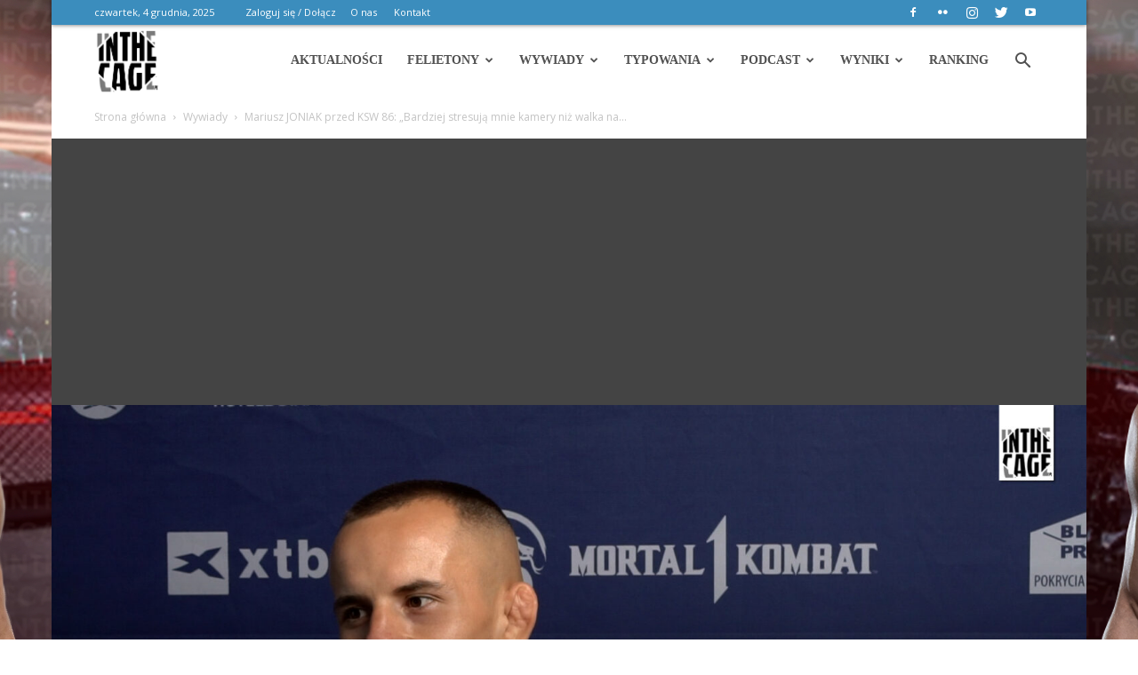

--- FILE ---
content_type: text/html; charset=UTF-8
request_url: https://inthecage.pl/mariusz-joniak-przed-ksw-86-bardziej-stresuja-mnie-kamery-niz-walka-na-narodowym-wywiad/
body_size: 27074
content:
<!doctype html >
<!--[if IE 8]>    <html class="ie8" lang="en"> <![endif]-->
<!--[if IE 9]>    <html class="ie9" lang="en"> <![endif]-->
<!--[if gt IE 8]><!--> <html lang="pl-PL"> <!--<![endif]-->
<head>
    <title>Mariusz JONIAK przed KSW 86: &#8222;Bardziej stresują mnie kamery niż walka na narodowym&#8221; [WYWIAD] &#x2d; InTheCage.pl</title>
    <meta charset="UTF-8" />
    <meta name="viewport" content="width=device-width, initial-scale=1.0">
	<meta name="facebook-domain-verification" content="q0bnohlg4ig69zkpjwvwejxo2pzm0x" />
    <link rel="pingback" href="https://inthecage.pl/xmlrpc.php" />
    	<style>img:is([sizes="auto" i], [sizes^="auto," i]) { contain-intrinsic-size: 3000px 1500px }</style>
	<meta property="og:image" content="https://inthecage.pl/wp-content/uploads/2023/09/JONIAK.jpg" />
<!-- The SEO Framework: stworzone przez Sybre Waaijer -->
<meta name="robots" content="max-snippet:-1,max-image-preview:large,max-video-preview:-1" />
<link rel="canonical" href="https://inthecage.pl/mariusz-joniak-przed-ksw-86-bardziej-stresuja-mnie-kamery-niz-walka-na-narodowym-wywiad/" />
<meta name="description" content="Mariusz Joniak po debiucie na stadionie narodowym nie zwalnia tempa. W wywiadzie przyznał, że Sebastian Przybysz go motywuje, a ich wsp&oacute;lny ob&oacute;z wiele go&#8230;" />
<meta property="og:type" content="article" />
<meta property="og:locale" content="pl_PL" />
<meta property="og:site_name" content="InTheCage.pl" />
<meta property="og:title" content="Mariusz JONIAK przed KSW 86: &#8222;Bardziej stresują mnie kamery niż walka na narodowym&#8221; [WYWIAD]" />
<meta property="og:description" content="Mariusz Joniak po debiucie na stadionie narodowym nie zwalnia tempa. W wywiadzie przyznał, że Sebastian Przybysz go motywuje, a ich wsp&oacute;lny ob&oacute;z wiele go nauczył. Zapraszamy do odsłuchu całości&#8230;" />
<meta property="og:url" content="https://inthecage.pl/mariusz-joniak-przed-ksw-86-bardziej-stresuja-mnie-kamery-niz-walka-na-narodowym-wywiad/" />
<meta property="og:image" content="https://inthecage.pl/wp-content/uploads/2023/09/JONIAK.jpg" />
<meta property="og:image:width" content="1920" />
<meta property="og:image:height" content="1080" />
<meta property="article:published_time" content="2023-09-14T17:26:04+00:00" />
<meta property="article:modified_time" content="2023-09-14T17:41:46+00:00" />
<meta name="twitter:card" content="summary_large_image" />
<meta name="twitter:title" content="Mariusz JONIAK przed KSW 86: &#8222;Bardziej stresują mnie kamery niż walka na narodowym&#8221; [WYWIAD]" />
<meta name="twitter:description" content="Mariusz Joniak po debiucie na stadionie narodowym nie zwalnia tempa. W wywiadzie przyznał, że Sebastian Przybysz go motywuje, a ich wsp&oacute;lny ob&oacute;z wiele go nauczył. Zapraszamy do odsłuchu całości&#8230;" />
<meta name="twitter:image" content="https://inthecage.pl/wp-content/uploads/2023/09/JONIAK.jpg" />
<script type="application/ld+json">{"@context":"https://schema.org","@graph":[{"@type":"WebSite","@id":"https://inthecage.pl/#/schema/WebSite","url":"https://inthecage.pl/","name":"InTheCage.pl","description":"MMA od Nas dla Was UFC | KSW | OKTAGON","inLanguage":"pl-PL","potentialAction":{"@type":"SearchAction","target":{"@type":"EntryPoint","urlTemplate":"https://inthecage.pl/search/{search_term_string}/"},"query-input":"required name=search_term_string"},"publisher":{"@type":"Organization","@id":"https://inthecage.pl/#/schema/Organization","name":"InTheCage.pl","url":"https://inthecage.pl/","logo":{"@type":"ImageObject","url":"https://inthecage.pl/wp-content/uploads/2023/01/cropped-favicon-2.png","contentUrl":"https://inthecage.pl/wp-content/uploads/2023/01/cropped-favicon-2.png","width":512,"height":512,"contentSize":"13149"}}},{"@type":"WebPage","@id":"https://inthecage.pl/mariusz-joniak-przed-ksw-86-bardziej-stresuja-mnie-kamery-niz-walka-na-narodowym-wywiad/","url":"https://inthecage.pl/mariusz-joniak-przed-ksw-86-bardziej-stresuja-mnie-kamery-niz-walka-na-narodowym-wywiad/","name":"Mariusz JONIAK przed KSW 86: &#8222;Bardziej stresują mnie kamery niż walka na narodowym&#8221; [WYWIAD] &#x2d; InTheCage.pl","description":"Mariusz Joniak po debiucie na stadionie narodowym nie zwalnia tempa. W wywiadzie przyznał, że Sebastian Przybysz go motywuje, a ich wsp&oacute;lny ob&oacute;z wiele go&#8230;","inLanguage":"pl-PL","isPartOf":{"@id":"https://inthecage.pl/#/schema/WebSite"},"breadcrumb":{"@type":"BreadcrumbList","@id":"https://inthecage.pl/#/schema/BreadcrumbList","itemListElement":[{"@type":"ListItem","position":1,"item":"https://inthecage.pl/","name":"InTheCage.pl"},{"@type":"ListItem","position":2,"item":"https://inthecage.pl/category/wywiady/","name":"Kategoria: Wywiady |"},{"@type":"ListItem","position":3,"name":"Mariusz JONIAK przed KSW 86: &#8222;Bardziej stresują mnie kamery niż walka na narodowym&#8221; [WYWIAD]"}]},"potentialAction":{"@type":"ReadAction","target":"https://inthecage.pl/mariusz-joniak-przed-ksw-86-bardziej-stresuja-mnie-kamery-niz-walka-na-narodowym-wywiad/"},"datePublished":"2023-09-14T17:26:04+00:00","dateModified":"2023-09-14T17:41:46+00:00","author":{"@type":"Person","@id":"https://inthecage.pl/#/schema/Person/eb928ce5ad6c8b9efd99a0588700f9ca","name":"Joanna Kuba"}}]}</script>
<!-- / The SEO Framework: stworzone przez Sybre Waaijer | 5.07ms meta | 0.92ms boot -->

<link rel='dns-prefetch' href='//maxcdn.bootstrapcdn.com' />
<link rel='dns-prefetch' href='//fonts.googleapis.com' />
<link rel='preconnect' href='//c0.wp.com' />
<link rel="alternate" type="application/rss+xml" title="InTheCage.pl &raquo; Kanał z wpisami" href="https://inthecage.pl/feed/" />
<link rel="alternate" type="application/rss+xml" title="InTheCage.pl &raquo; Kanał z komentarzami" href="https://inthecage.pl/comments/feed/" />
<script type="text/javascript">
/* <![CDATA[ */
window._wpemojiSettings = {"baseUrl":"https:\/\/s.w.org\/images\/core\/emoji\/16.0.1\/72x72\/","ext":".png","svgUrl":"https:\/\/s.w.org\/images\/core\/emoji\/16.0.1\/svg\/","svgExt":".svg","source":{"concatemoji":"https:\/\/inthecage.pl\/wp-includes\/js\/wp-emoji-release.min.js?ver=6.8.3"}};
/*! This file is auto-generated */
!function(s,n){var o,i,e;function c(e){try{var t={supportTests:e,timestamp:(new Date).valueOf()};sessionStorage.setItem(o,JSON.stringify(t))}catch(e){}}function p(e,t,n){e.clearRect(0,0,e.canvas.width,e.canvas.height),e.fillText(t,0,0);var t=new Uint32Array(e.getImageData(0,0,e.canvas.width,e.canvas.height).data),a=(e.clearRect(0,0,e.canvas.width,e.canvas.height),e.fillText(n,0,0),new Uint32Array(e.getImageData(0,0,e.canvas.width,e.canvas.height).data));return t.every(function(e,t){return e===a[t]})}function u(e,t){e.clearRect(0,0,e.canvas.width,e.canvas.height),e.fillText(t,0,0);for(var n=e.getImageData(16,16,1,1),a=0;a<n.data.length;a++)if(0!==n.data[a])return!1;return!0}function f(e,t,n,a){switch(t){case"flag":return n(e,"\ud83c\udff3\ufe0f\u200d\u26a7\ufe0f","\ud83c\udff3\ufe0f\u200b\u26a7\ufe0f")?!1:!n(e,"\ud83c\udde8\ud83c\uddf6","\ud83c\udde8\u200b\ud83c\uddf6")&&!n(e,"\ud83c\udff4\udb40\udc67\udb40\udc62\udb40\udc65\udb40\udc6e\udb40\udc67\udb40\udc7f","\ud83c\udff4\u200b\udb40\udc67\u200b\udb40\udc62\u200b\udb40\udc65\u200b\udb40\udc6e\u200b\udb40\udc67\u200b\udb40\udc7f");case"emoji":return!a(e,"\ud83e\udedf")}return!1}function g(e,t,n,a){var r="undefined"!=typeof WorkerGlobalScope&&self instanceof WorkerGlobalScope?new OffscreenCanvas(300,150):s.createElement("canvas"),o=r.getContext("2d",{willReadFrequently:!0}),i=(o.textBaseline="top",o.font="600 32px Arial",{});return e.forEach(function(e){i[e]=t(o,e,n,a)}),i}function t(e){var t=s.createElement("script");t.src=e,t.defer=!0,s.head.appendChild(t)}"undefined"!=typeof Promise&&(o="wpEmojiSettingsSupports",i=["flag","emoji"],n.supports={everything:!0,everythingExceptFlag:!0},e=new Promise(function(e){s.addEventListener("DOMContentLoaded",e,{once:!0})}),new Promise(function(t){var n=function(){try{var e=JSON.parse(sessionStorage.getItem(o));if("object"==typeof e&&"number"==typeof e.timestamp&&(new Date).valueOf()<e.timestamp+604800&&"object"==typeof e.supportTests)return e.supportTests}catch(e){}return null}();if(!n){if("undefined"!=typeof Worker&&"undefined"!=typeof OffscreenCanvas&&"undefined"!=typeof URL&&URL.createObjectURL&&"undefined"!=typeof Blob)try{var e="postMessage("+g.toString()+"("+[JSON.stringify(i),f.toString(),p.toString(),u.toString()].join(",")+"));",a=new Blob([e],{type:"text/javascript"}),r=new Worker(URL.createObjectURL(a),{name:"wpTestEmojiSupports"});return void(r.onmessage=function(e){c(n=e.data),r.terminate(),t(n)})}catch(e){}c(n=g(i,f,p,u))}t(n)}).then(function(e){for(var t in e)n.supports[t]=e[t],n.supports.everything=n.supports.everything&&n.supports[t],"flag"!==t&&(n.supports.everythingExceptFlag=n.supports.everythingExceptFlag&&n.supports[t]);n.supports.everythingExceptFlag=n.supports.everythingExceptFlag&&!n.supports.flag,n.DOMReady=!1,n.readyCallback=function(){n.DOMReady=!0}}).then(function(){return e}).then(function(){var e;n.supports.everything||(n.readyCallback(),(e=n.source||{}).concatemoji?t(e.concatemoji):e.wpemoji&&e.twemoji&&(t(e.twemoji),t(e.wpemoji)))}))}((window,document),window._wpemojiSettings);
/* ]]> */
</script>
<!-- inthecage.pl is managing ads with Advanced Ads 2.0.14 – https://wpadvancedads.com/ --><script id="inthe-ready">
			window.advanced_ads_ready=function(e,a){a=a||"complete";var d=function(e){return"interactive"===a?"loading"!==e:"complete"===e};d(document.readyState)?e():document.addEventListener("readystatechange",(function(a){d(a.target.readyState)&&e()}),{once:"interactive"===a})},window.advanced_ads_ready_queue=window.advanced_ads_ready_queue||[];		</script>
		<link rel='stylesheet' id='sbi_styles-css' href='https://inthecage.pl/wp-content/plugins/instagram-feed/css/sbi-styles.min.css?ver=6.10.0' type='text/css' media='all' />
<style id='wp-emoji-styles-inline-css' type='text/css'>

	img.wp-smiley, img.emoji {
		display: inline !important;
		border: none !important;
		box-shadow: none !important;
		height: 1em !important;
		width: 1em !important;
		margin: 0 0.07em !important;
		vertical-align: -0.1em !important;
		background: none !important;
		padding: 0 !important;
	}
</style>
<link rel='stylesheet' id='wp-block-library-css' href='https://c0.wp.com/c/6.8.3/wp-includes/css/dist/block-library/style.min.css' type='text/css' media='all' />
<style id='classic-theme-styles-inline-css' type='text/css'>
/*! This file is auto-generated */
.wp-block-button__link{color:#fff;background-color:#32373c;border-radius:9999px;box-shadow:none;text-decoration:none;padding:calc(.667em + 2px) calc(1.333em + 2px);font-size:1.125em}.wp-block-file__button{background:#32373c;color:#fff;text-decoration:none}
</style>
<link rel='stylesheet' id='mediaelement-css' href='https://c0.wp.com/c/6.8.3/wp-includes/js/mediaelement/mediaelementplayer-legacy.min.css' type='text/css' media='all' />
<link rel='stylesheet' id='wp-mediaelement-css' href='https://c0.wp.com/c/6.8.3/wp-includes/js/mediaelement/wp-mediaelement.min.css' type='text/css' media='all' />
<style id='jetpack-sharing-buttons-style-inline-css' type='text/css'>
.jetpack-sharing-buttons__services-list{display:flex;flex-direction:row;flex-wrap:wrap;gap:0;list-style-type:none;margin:5px;padding:0}.jetpack-sharing-buttons__services-list.has-small-icon-size{font-size:12px}.jetpack-sharing-buttons__services-list.has-normal-icon-size{font-size:16px}.jetpack-sharing-buttons__services-list.has-large-icon-size{font-size:24px}.jetpack-sharing-buttons__services-list.has-huge-icon-size{font-size:36px}@media print{.jetpack-sharing-buttons__services-list{display:none!important}}.editor-styles-wrapper .wp-block-jetpack-sharing-buttons{gap:0;padding-inline-start:0}ul.jetpack-sharing-buttons__services-list.has-background{padding:1.25em 2.375em}
</style>
<style id='global-styles-inline-css' type='text/css'>
:root{--wp--preset--aspect-ratio--square: 1;--wp--preset--aspect-ratio--4-3: 4/3;--wp--preset--aspect-ratio--3-4: 3/4;--wp--preset--aspect-ratio--3-2: 3/2;--wp--preset--aspect-ratio--2-3: 2/3;--wp--preset--aspect-ratio--16-9: 16/9;--wp--preset--aspect-ratio--9-16: 9/16;--wp--preset--color--black: #000000;--wp--preset--color--cyan-bluish-gray: #abb8c3;--wp--preset--color--white: #ffffff;--wp--preset--color--pale-pink: #f78da7;--wp--preset--color--vivid-red: #cf2e2e;--wp--preset--color--luminous-vivid-orange: #ff6900;--wp--preset--color--luminous-vivid-amber: #fcb900;--wp--preset--color--light-green-cyan: #7bdcb5;--wp--preset--color--vivid-green-cyan: #00d084;--wp--preset--color--pale-cyan-blue: #8ed1fc;--wp--preset--color--vivid-cyan-blue: #0693e3;--wp--preset--color--vivid-purple: #9b51e0;--wp--preset--gradient--vivid-cyan-blue-to-vivid-purple: linear-gradient(135deg,rgba(6,147,227,1) 0%,rgb(155,81,224) 100%);--wp--preset--gradient--light-green-cyan-to-vivid-green-cyan: linear-gradient(135deg,rgb(122,220,180) 0%,rgb(0,208,130) 100%);--wp--preset--gradient--luminous-vivid-amber-to-luminous-vivid-orange: linear-gradient(135deg,rgba(252,185,0,1) 0%,rgba(255,105,0,1) 100%);--wp--preset--gradient--luminous-vivid-orange-to-vivid-red: linear-gradient(135deg,rgba(255,105,0,1) 0%,rgb(207,46,46) 100%);--wp--preset--gradient--very-light-gray-to-cyan-bluish-gray: linear-gradient(135deg,rgb(238,238,238) 0%,rgb(169,184,195) 100%);--wp--preset--gradient--cool-to-warm-spectrum: linear-gradient(135deg,rgb(74,234,220) 0%,rgb(151,120,209) 20%,rgb(207,42,186) 40%,rgb(238,44,130) 60%,rgb(251,105,98) 80%,rgb(254,248,76) 100%);--wp--preset--gradient--blush-light-purple: linear-gradient(135deg,rgb(255,206,236) 0%,rgb(152,150,240) 100%);--wp--preset--gradient--blush-bordeaux: linear-gradient(135deg,rgb(254,205,165) 0%,rgb(254,45,45) 50%,rgb(107,0,62) 100%);--wp--preset--gradient--luminous-dusk: linear-gradient(135deg,rgb(255,203,112) 0%,rgb(199,81,192) 50%,rgb(65,88,208) 100%);--wp--preset--gradient--pale-ocean: linear-gradient(135deg,rgb(255,245,203) 0%,rgb(182,227,212) 50%,rgb(51,167,181) 100%);--wp--preset--gradient--electric-grass: linear-gradient(135deg,rgb(202,248,128) 0%,rgb(113,206,126) 100%);--wp--preset--gradient--midnight: linear-gradient(135deg,rgb(2,3,129) 0%,rgb(40,116,252) 100%);--wp--preset--font-size--small: 13px;--wp--preset--font-size--medium: 20px;--wp--preset--font-size--large: 36px;--wp--preset--font-size--x-large: 42px;--wp--preset--spacing--20: 0.44rem;--wp--preset--spacing--30: 0.67rem;--wp--preset--spacing--40: 1rem;--wp--preset--spacing--50: 1.5rem;--wp--preset--spacing--60: 2.25rem;--wp--preset--spacing--70: 3.38rem;--wp--preset--spacing--80: 5.06rem;--wp--preset--shadow--natural: 6px 6px 9px rgba(0, 0, 0, 0.2);--wp--preset--shadow--deep: 12px 12px 50px rgba(0, 0, 0, 0.4);--wp--preset--shadow--sharp: 6px 6px 0px rgba(0, 0, 0, 0.2);--wp--preset--shadow--outlined: 6px 6px 0px -3px rgba(255, 255, 255, 1), 6px 6px rgba(0, 0, 0, 1);--wp--preset--shadow--crisp: 6px 6px 0px rgba(0, 0, 0, 1);}:where(.is-layout-flex){gap: 0.5em;}:where(.is-layout-grid){gap: 0.5em;}body .is-layout-flex{display: flex;}.is-layout-flex{flex-wrap: wrap;align-items: center;}.is-layout-flex > :is(*, div){margin: 0;}body .is-layout-grid{display: grid;}.is-layout-grid > :is(*, div){margin: 0;}:where(.wp-block-columns.is-layout-flex){gap: 2em;}:where(.wp-block-columns.is-layout-grid){gap: 2em;}:where(.wp-block-post-template.is-layout-flex){gap: 1.25em;}:where(.wp-block-post-template.is-layout-grid){gap: 1.25em;}.has-black-color{color: var(--wp--preset--color--black) !important;}.has-cyan-bluish-gray-color{color: var(--wp--preset--color--cyan-bluish-gray) !important;}.has-white-color{color: var(--wp--preset--color--white) !important;}.has-pale-pink-color{color: var(--wp--preset--color--pale-pink) !important;}.has-vivid-red-color{color: var(--wp--preset--color--vivid-red) !important;}.has-luminous-vivid-orange-color{color: var(--wp--preset--color--luminous-vivid-orange) !important;}.has-luminous-vivid-amber-color{color: var(--wp--preset--color--luminous-vivid-amber) !important;}.has-light-green-cyan-color{color: var(--wp--preset--color--light-green-cyan) !important;}.has-vivid-green-cyan-color{color: var(--wp--preset--color--vivid-green-cyan) !important;}.has-pale-cyan-blue-color{color: var(--wp--preset--color--pale-cyan-blue) !important;}.has-vivid-cyan-blue-color{color: var(--wp--preset--color--vivid-cyan-blue) !important;}.has-vivid-purple-color{color: var(--wp--preset--color--vivid-purple) !important;}.has-black-background-color{background-color: var(--wp--preset--color--black) !important;}.has-cyan-bluish-gray-background-color{background-color: var(--wp--preset--color--cyan-bluish-gray) !important;}.has-white-background-color{background-color: var(--wp--preset--color--white) !important;}.has-pale-pink-background-color{background-color: var(--wp--preset--color--pale-pink) !important;}.has-vivid-red-background-color{background-color: var(--wp--preset--color--vivid-red) !important;}.has-luminous-vivid-orange-background-color{background-color: var(--wp--preset--color--luminous-vivid-orange) !important;}.has-luminous-vivid-amber-background-color{background-color: var(--wp--preset--color--luminous-vivid-amber) !important;}.has-light-green-cyan-background-color{background-color: var(--wp--preset--color--light-green-cyan) !important;}.has-vivid-green-cyan-background-color{background-color: var(--wp--preset--color--vivid-green-cyan) !important;}.has-pale-cyan-blue-background-color{background-color: var(--wp--preset--color--pale-cyan-blue) !important;}.has-vivid-cyan-blue-background-color{background-color: var(--wp--preset--color--vivid-cyan-blue) !important;}.has-vivid-purple-background-color{background-color: var(--wp--preset--color--vivid-purple) !important;}.has-black-border-color{border-color: var(--wp--preset--color--black) !important;}.has-cyan-bluish-gray-border-color{border-color: var(--wp--preset--color--cyan-bluish-gray) !important;}.has-white-border-color{border-color: var(--wp--preset--color--white) !important;}.has-pale-pink-border-color{border-color: var(--wp--preset--color--pale-pink) !important;}.has-vivid-red-border-color{border-color: var(--wp--preset--color--vivid-red) !important;}.has-luminous-vivid-orange-border-color{border-color: var(--wp--preset--color--luminous-vivid-orange) !important;}.has-luminous-vivid-amber-border-color{border-color: var(--wp--preset--color--luminous-vivid-amber) !important;}.has-light-green-cyan-border-color{border-color: var(--wp--preset--color--light-green-cyan) !important;}.has-vivid-green-cyan-border-color{border-color: var(--wp--preset--color--vivid-green-cyan) !important;}.has-pale-cyan-blue-border-color{border-color: var(--wp--preset--color--pale-cyan-blue) !important;}.has-vivid-cyan-blue-border-color{border-color: var(--wp--preset--color--vivid-cyan-blue) !important;}.has-vivid-purple-border-color{border-color: var(--wp--preset--color--vivid-purple) !important;}.has-vivid-cyan-blue-to-vivid-purple-gradient-background{background: var(--wp--preset--gradient--vivid-cyan-blue-to-vivid-purple) !important;}.has-light-green-cyan-to-vivid-green-cyan-gradient-background{background: var(--wp--preset--gradient--light-green-cyan-to-vivid-green-cyan) !important;}.has-luminous-vivid-amber-to-luminous-vivid-orange-gradient-background{background: var(--wp--preset--gradient--luminous-vivid-amber-to-luminous-vivid-orange) !important;}.has-luminous-vivid-orange-to-vivid-red-gradient-background{background: var(--wp--preset--gradient--luminous-vivid-orange-to-vivid-red) !important;}.has-very-light-gray-to-cyan-bluish-gray-gradient-background{background: var(--wp--preset--gradient--very-light-gray-to-cyan-bluish-gray) !important;}.has-cool-to-warm-spectrum-gradient-background{background: var(--wp--preset--gradient--cool-to-warm-spectrum) !important;}.has-blush-light-purple-gradient-background{background: var(--wp--preset--gradient--blush-light-purple) !important;}.has-blush-bordeaux-gradient-background{background: var(--wp--preset--gradient--blush-bordeaux) !important;}.has-luminous-dusk-gradient-background{background: var(--wp--preset--gradient--luminous-dusk) !important;}.has-pale-ocean-gradient-background{background: var(--wp--preset--gradient--pale-ocean) !important;}.has-electric-grass-gradient-background{background: var(--wp--preset--gradient--electric-grass) !important;}.has-midnight-gradient-background{background: var(--wp--preset--gradient--midnight) !important;}.has-small-font-size{font-size: var(--wp--preset--font-size--small) !important;}.has-medium-font-size{font-size: var(--wp--preset--font-size--medium) !important;}.has-large-font-size{font-size: var(--wp--preset--font-size--large) !important;}.has-x-large-font-size{font-size: var(--wp--preset--font-size--x-large) !important;}
:where(.wp-block-post-template.is-layout-flex){gap: 1.25em;}:where(.wp-block-post-template.is-layout-grid){gap: 1.25em;}
:where(.wp-block-columns.is-layout-flex){gap: 2em;}:where(.wp-block-columns.is-layout-grid){gap: 2em;}
:root :where(.wp-block-pullquote){font-size: 1.5em;line-height: 1.6;}
</style>
<link rel='stylesheet' id='fontawesome-five-css-css' href='https://inthecage.pl/wp-content/plugins/accesspress-social-counter/css/fontawesome-all.css?ver=1.9.2' type='text/css' media='all' />
<link rel='stylesheet' id='apsc-frontend-css-css' href='https://inthecage.pl/wp-content/plugins/accesspress-social-counter/css/frontend.css?ver=1.9.2' type='text/css' media='all' />
<link rel='stylesheet' id='ctf_styles-css' href='https://inthecage.pl/wp-content/plugins/custom-twitter-feeds/css/ctf-styles.min.css?ver=2.3.1' type='text/css' media='all' />
<link rel='stylesheet' id='yop-public-css' href='https://inthecage.pl/wp-content/plugins/yop-poll/public/assets/css/yop-poll-public-6.5.39.css?ver=6.8.3' type='text/css' media='all' />
<link rel='stylesheet' id='cff-css' href='https://inthecage.pl/wp-content/plugins/custom-facebook-feed/assets/css/cff-style.min.css?ver=4.3.4' type='text/css' media='all' />
<link crossorigin="anonymous" rel='stylesheet' id='sb-font-awesome-css' href='https://maxcdn.bootstrapcdn.com/font-awesome/4.7.0/css/font-awesome.min.css?ver=6.8.3' type='text/css' media='all' />
<link crossorigin="anonymous" rel='stylesheet' id='google-fonts-style-css' href='https://fonts.googleapis.com/css?family=Open+Sans%3A300italic%2C400%2C400italic%2C600%2C600italic%2C700%7CRoboto%3A300%2C400%2C400italic%2C500%2C500italic%2C700%2C900&#038;ver=8.7.3' type='text/css' media='all' />
<link rel='stylesheet' id='js_composer_front-css' href='https://inthecage.pl/wp-content/plugins/js_composer/assets/css/js_composer.min.css?ver=5.4.7' type='text/css' media='all' />
<link rel='stylesheet' id='td-theme-css' href='https://inthecage.pl/wp-content/themes/Newspaper1/style.css?ver=8.7.3' type='text/css' media='all' />
<link rel='stylesheet' id='td-theme-demo-style-css' href='https://inthecage.pl/wp-content/themes/Newspaper1/includes/demos/sport/demo_style.css?ver=8.7.3' type='text/css' media='all' />
<script type="text/javascript" src="https://c0.wp.com/c/6.8.3/wp-includes/js/jquery/jquery.min.js" id="jquery-core-js"></script>
<script type="text/javascript" src="https://c0.wp.com/c/6.8.3/wp-includes/js/jquery/jquery-migrate.min.js" id="jquery-migrate-js"></script>
<script type="text/javascript" id="yop-public-js-extra">
/* <![CDATA[ */
var objectL10n = {"yopPollParams":{"urlParams":{"ajax":"https:\/\/inthecage.pl\/wp-admin\/admin-ajax.php","wpLogin":"https:\/\/inthecage.pl\/wp-login.php?redirect_to=https%3A%2F%2Finthecage.pl%2Fwp-admin%2Fadmin-ajax.php%3Faction%3Dyop_poll_record_wordpress_vote"},"apiParams":{"reCaptcha":{"siteKey":""},"reCaptchaV2Invisible":{"siteKey":""},"reCaptchaV3":{"siteKey":""},"hCaptcha":{"siteKey":""},"cloudflareTurnstile":{"siteKey":""}},"captchaParams":{"imgPath":"https:\/\/inthecage.pl\/wp-content\/plugins\/yop-poll\/public\/assets\/img\/","url":"https:\/\/inthecage.pl\/wp-content\/plugins\/yop-poll\/app.php","accessibilityAlt":"Sound icon","accessibilityTitle":"Accessibility option: listen to a question and answer it!","accessibilityDescription":"Type below the <strong>answer<\/strong> to what you hear. Numbers or words:","explanation":"Click or touch the <strong>ANSWER<\/strong>","refreshAlt":"Refresh\/reload icon","refreshTitle":"Refresh\/reload: get new images and accessibility option!"},"voteParams":{"invalidPoll":"Invalid Poll","noAnswersSelected":"No answer selected","minAnswersRequired":"At least {min_answers_allowed} answer(s) required","maxAnswersRequired":"A max of {max_answers_allowed} answer(s) accepted","noAnswerForOther":"No other answer entered","noValueForCustomField":"{custom_field_name} is required","tooManyCharsForCustomField":"Text for {custom_field_name} is too long","consentNotChecked":"You must agree to our terms and conditions","noCaptchaSelected":"Captcha is required","thankYou":"Thank you for your vote"},"resultsParams":{"singleVote":"vote","multipleVotes":"votes","singleAnswer":"answer","multipleAnswers":"answers"}}};
/* ]]> */
</script>
<script type="text/javascript" src="https://inthecage.pl/wp-content/plugins/yop-poll/public/assets/js/yop-poll-public-6.5.39.min.js?ver=6.8.3" id="yop-public-js"></script>
<link rel="https://api.w.org/" href="https://inthecage.pl/wp-json/" /><link rel="alternate" title="JSON" type="application/json" href="https://inthecage.pl/wp-json/wp/v2/posts/263352" /><link rel="EditURI" type="application/rsd+xml" title="RSD" href="https://inthecage.pl/xmlrpc.php?rsd" />
<link rel="alternate" title="oEmbed (JSON)" type="application/json+oembed" href="https://inthecage.pl/wp-json/oembed/1.0/embed?url=https%3A%2F%2Finthecage.pl%2Fmariusz-joniak-przed-ksw-86-bardziej-stresuja-mnie-kamery-niz-walka-na-narodowym-wywiad%2F" />
<link rel="alternate" title="oEmbed (XML)" type="text/xml+oembed" href="https://inthecage.pl/wp-json/oembed/1.0/embed?url=https%3A%2F%2Finthecage.pl%2Fmariusz-joniak-przed-ksw-86-bardziej-stresuja-mnie-kamery-niz-walka-na-narodowym-wywiad%2F&#038;format=xml" />

		<!-- GA Google Analytics @ https://m0n.co/ga -->
		<script async src="https://www.googletagmanager.com/gtag/js?id=G-5HPLFEPQX5"></script>
		<script>
			window.dataLayer = window.dataLayer || [];
			function gtag(){dataLayer.push(arguments);}
			gtag('js', new Date());
			gtag('config', 'G-5HPLFEPQX5');
		</script>

	<!-- HFCM by 99 Robots - Snippet # 1: Google Analytics -->
<script>
  (function(i,s,o,g,r,a,m){i['GoogleAnalyticsObject']=r;i[r]=i[r]||function(){
  (i[r].q=i[r].q||[]).push(arguments)},i[r].l=1*new Date();a=s.createElement(o),
  m=s.getElementsByTagName(o)[0];a.async=1;a.src=g;m.parentNode.insertBefore(a,m)
  })(window,document,'script','https://www.google-analytics.com/analytics.js','ga');

  ga('create', 'UA-46315037-1', 'auto');
  ga('send', 'pageview');

</script>
<!-- /end HFCM by 99 Robots -->
<!--[if lt IE 9]><script src="https://html5shim.googlecode.com/svn/trunk/html5.js"></script><![endif]-->
    
<!-- Meta Pixel Code -->
<script type='text/javascript'>
!function(f,b,e,v,n,t,s){if(f.fbq)return;n=f.fbq=function(){n.callMethod?
n.callMethod.apply(n,arguments):n.queue.push(arguments)};if(!f._fbq)f._fbq=n;
n.push=n;n.loaded=!0;n.version='2.0';n.queue=[];t=b.createElement(e);t.async=!0;
t.src=v;s=b.getElementsByTagName(e)[0];s.parentNode.insertBefore(t,s)}(window,
document,'script','https://connect.facebook.net/en_US/fbevents.js?v=next');
</script>
<!-- End Meta Pixel Code -->

      <script type='text/javascript'>
        var url = window.location.origin + '?ob=open-bridge';
        fbq('set', 'openbridge', '139571846754878', url);
      </script>
    <script type='text/javascript'>fbq('init', '139571846754878', {}, {
    "agent": "wordpress-6.8.3-3.0.16"
})</script><script type='text/javascript'>
    fbq('track', 'PageView', []);
  </script>
<!-- Meta Pixel Code -->
<noscript>
<img height="1" width="1" style="display:none" alt="fbpx"
src="https://www.facebook.com/tr?id=139571846754878&ev=PageView&noscript=1" />
</noscript>
<!-- End Meta Pixel Code -->
<meta name="generator" content="Powered by WPBakery Page Builder - drag and drop page builder for WordPress."/>
<!--[if lte IE 9]><link rel="stylesheet" type="text/css" href="https://inthecage.pl/wp-content/plugins/js_composer/assets/css/vc_lte_ie9.min.css" media="screen"><![endif]--><script type="text/javascript" src="https://inthecage.pl/wp-content/plugins/si-captcha-for-wordpress/captcha/si_captcha.js?ver=1764865237"></script>
<!-- begin SI CAPTCHA Anti-Spam - login/register form style -->
<style type="text/css">
.si_captcha_small { width:175px; height:45px; padding-top:10px; padding-bottom:10px; }
.si_captcha_large { width:250px; height:60px; padding-top:10px; padding-bottom:10px; }
img#si_image_com { border-style:none; margin:0; padding-right:5px; float:left; }
img#si_image_reg { border-style:none; margin:0; padding-right:5px; float:left; }
img#si_image_log { border-style:none; margin:0; padding-right:5px; float:left; }
img#si_image_side_login { border-style:none; margin:0; padding-right:5px; float:left; }
img#si_image_checkout { border-style:none; margin:0; padding-right:5px; float:left; }
img#si_image_jetpack { border-style:none; margin:0; padding-right:5px; float:left; }
img#si_image_bbpress_topic { border-style:none; margin:0; padding-right:5px; float:left; }
.si_captcha_refresh { border-style:none; margin:0; vertical-align:bottom; }
div#si_captcha_input { display:block; padding-top:15px; padding-bottom:5px; }
label#si_captcha_code_label { margin:0; }
input#si_captcha_code_input { width:65px; }
p#si_captcha_code_p { clear: left; padding-top:10px; }
.si-captcha-jetpack-error { color:#DC3232; }
</style>
<!-- end SI CAPTCHA Anti-Spam - login/register form style -->
<link rel="amphtml" href="https://inthecage.pl/mariusz-joniak-przed-ksw-86-bardziej-stresuja-mnie-kamery-niz-walka-na-narodowym-wywiad/amp/">
<!-- JS generated by theme -->

<script>
    
    

	    var tdBlocksArray = []; //here we store all the items for the current page

	    //td_block class - each ajax block uses a object of this class for requests
	    function tdBlock() {
		    this.id = '';
		    this.block_type = 1; //block type id (1-234 etc)
		    this.atts = '';
		    this.td_column_number = '';
		    this.td_current_page = 1; //
		    this.post_count = 0; //from wp
		    this.found_posts = 0; //from wp
		    this.max_num_pages = 0; //from wp
		    this.td_filter_value = ''; //current live filter value
		    this.is_ajax_running = false;
		    this.td_user_action = ''; // load more or infinite loader (used by the animation)
		    this.header_color = '';
		    this.ajax_pagination_infinite_stop = ''; //show load more at page x
	    }


        // td_js_generator - mini detector
        (function(){
            var htmlTag = document.getElementsByTagName("html")[0];

	        if ( navigator.userAgent.indexOf("MSIE 10.0") > -1 ) {
                htmlTag.className += ' ie10';
            }

            if ( !!navigator.userAgent.match(/Trident.*rv\:11\./) ) {
                htmlTag.className += ' ie11';
            }

	        if ( navigator.userAgent.indexOf("Edge") > -1 ) {
                htmlTag.className += ' ieEdge';
            }

            if ( /(iPad|iPhone|iPod)/g.test(navigator.userAgent) ) {
                htmlTag.className += ' td-md-is-ios';
            }

            var user_agent = navigator.userAgent.toLowerCase();
            if ( user_agent.indexOf("android") > -1 ) {
                htmlTag.className += ' td-md-is-android';
            }

            if ( -1 !== navigator.userAgent.indexOf('Mac OS X')  ) {
                htmlTag.className += ' td-md-is-os-x';
            }

            if ( /chrom(e|ium)/.test(navigator.userAgent.toLowerCase()) ) {
               htmlTag.className += ' td-md-is-chrome';
            }

            if ( -1 !== navigator.userAgent.indexOf('Firefox') ) {
                htmlTag.className += ' td-md-is-firefox';
            }

            if ( -1 !== navigator.userAgent.indexOf('Safari') && -1 === navigator.userAgent.indexOf('Chrome') ) {
                htmlTag.className += ' td-md-is-safari';
            }

            if( -1 !== navigator.userAgent.indexOf('IEMobile') ){
                htmlTag.className += ' td-md-is-iemobile';
            }

        })();




        var tdLocalCache = {};

        ( function () {
            "use strict";

            tdLocalCache = {
                data: {},
                remove: function (resource_id) {
                    delete tdLocalCache.data[resource_id];
                },
                exist: function (resource_id) {
                    return tdLocalCache.data.hasOwnProperty(resource_id) && tdLocalCache.data[resource_id] !== null;
                },
                get: function (resource_id) {
                    return tdLocalCache.data[resource_id];
                },
                set: function (resource_id, cachedData) {
                    tdLocalCache.remove(resource_id);
                    tdLocalCache.data[resource_id] = cachedData;
                }
            };
        })();

    
    
var tds_login_sing_in_widget="show";
var td_viewport_interval_list=[{"limitBottom":767,"sidebarWidth":228},{"limitBottom":1018,"sidebarWidth":300},{"limitBottom":1140,"sidebarWidth":324}];
var td_animation_stack_effect="type0";
var tds_animation_stack=true;
var td_animation_stack_specific_selectors=".entry-thumb, img";
var td_animation_stack_general_selectors=".td-animation-stack img, .td-animation-stack .entry-thumb, .post img";
var td_ajax_url="https:\/\/inthecage.pl\/wp-admin\/admin-ajax.php?td_theme_name=Newspaper&v=8.7.3";
var td_get_template_directory_uri="https:\/\/inthecage.pl\/wp-content\/themes\/Newspaper1";
var tds_snap_menu="snap";
var tds_logo_on_sticky="show_header_logo";
var tds_header_style="6";
var td_please_wait="Prosz\u0119 czeka\u0107 ...";
var td_email_user_pass_incorrect="U\u017cytkownik lub has\u0142o niepoprawne!";
var td_email_user_incorrect="E-mail lub nazwa u\u017cytkownika jest niepoprawna!";
var td_email_incorrect="E-mail niepoprawny!";
var tds_more_articles_on_post_enable="";
var tds_more_articles_on_post_time_to_wait="";
var tds_more_articles_on_post_pages_distance_from_top=0;
var tds_theme_color_site_wide="#3b8dbd";
var tds_smart_sidebar="enabled";
var tdThemeName="Newspaper";
var td_magnific_popup_translation_tPrev="Poprzedni (Strza\u0142ka w lewo)";
var td_magnific_popup_translation_tNext="Nast\u0119pny (Strza\u0142ka w prawo)";
var td_magnific_popup_translation_tCounter="%curr% z %total%";
var td_magnific_popup_translation_ajax_tError="Zawarto\u015b\u0107 z %url% nie mo\u017ce by\u0107 za\u0142adowana.";
var td_magnific_popup_translation_image_tError="Obraz #%curr% nie mo\u017ce by\u0107 za\u0142adowany.";
var tdDateNamesI18n={"month_names":["stycze\u0144","luty","marzec","kwiecie\u0144","maj","czerwiec","lipiec","sierpie\u0144","wrzesie\u0144","pa\u017adziernik","listopad","grudzie\u0144"],"month_names_short":["sty","lut","mar","kwi","maj","cze","lip","sie","wrz","pa\u017a","lis","gru"],"day_names":["niedziela","poniedzia\u0142ek","wtorek","\u015broda","czwartek","pi\u0105tek","sobota"],"day_names_short":["niedz.","pon.","wt.","\u015br.","czw.","pt.","sob."]};
var td_ad_background_click_link="";
var td_ad_background_click_target="";
</script>


<!-- Header style compiled by theme -->

<style>
    

body {
	background-image:url("https://inthecage.pl/wp-content/uploads/2025/07/tlo-strony-2-1.jpg");
	background-repeat:no-repeat;
	background-position:center top;
	background-attachment:fixed;
}

                                    @font-face {
                                      font-family: "toxigenesis";
                                      src: local("toxigenesis"), url("https://inthecage.pl/wp-content/uploads/2023/04/toxigenesis.zip") format("woff");
                                    }
                                
.td-header-wrap .black-menu .sf-menu > .current-menu-item > a,
    .td-header-wrap .black-menu .sf-menu > .current-menu-ancestor > a,
    .td-header-wrap .black-menu .sf-menu > .current-category-ancestor > a,
    .td-header-wrap .black-menu .sf-menu > li > a:hover,
    .td-header-wrap .black-menu .sf-menu > .sfHover > a,
    .td-header-style-12 .td-header-menu-wrap-full,
    .sf-menu > .current-menu-item > a:after,
    .sf-menu > .current-menu-ancestor > a:after,
    .sf-menu > .current-category-ancestor > a:after,
    .sf-menu > li:hover > a:after,
    .sf-menu > .sfHover > a:after,
    .td-header-style-12 .td-affix,
    .header-search-wrap .td-drop-down-search:after,
    .header-search-wrap .td-drop-down-search .btn:hover,
    input[type=submit]:hover,
    .td-read-more a,
    .td-post-category:hover,
    .td-grid-style-1.td-hover-1 .td-big-grid-post:hover .td-post-category,
    .td-grid-style-5.td-hover-1 .td-big-grid-post:hover .td-post-category,
    .td_top_authors .td-active .td-author-post-count,
    .td_top_authors .td-active .td-author-comments-count,
    .td_top_authors .td_mod_wrap:hover .td-author-post-count,
    .td_top_authors .td_mod_wrap:hover .td-author-comments-count,
    .td-404-sub-sub-title a:hover,
    .td-search-form-widget .wpb_button:hover,
    .td-rating-bar-wrap div,
    .td_category_template_3 .td-current-sub-category,
    .dropcap,
    .td_wrapper_video_playlist .td_video_controls_playlist_wrapper,
    .wpb_default,
    .wpb_default:hover,
    .td-left-smart-list:hover,
    .td-right-smart-list:hover,
    .woocommerce-checkout .woocommerce input.button:hover,
    .woocommerce-page .woocommerce a.button:hover,
    .woocommerce-account div.woocommerce .button:hover,
    #bbpress-forums button:hover,
    .bbp_widget_login .button:hover,
    .td-footer-wrapper .td-post-category,
    .td-footer-wrapper .widget_product_search input[type="submit"]:hover,
    .woocommerce .product a.button:hover,
    .woocommerce .product #respond input#submit:hover,
    .woocommerce .checkout input#place_order:hover,
    .woocommerce .woocommerce.widget .button:hover,
    .single-product .product .summary .cart .button:hover,
    .woocommerce-cart .woocommerce table.cart .button:hover,
    .woocommerce-cart .woocommerce .shipping-calculator-form .button:hover,
    .td-next-prev-wrap a:hover,
    .td-load-more-wrap a:hover,
    .td-post-small-box a:hover,
    .page-nav .current,
    .page-nav:first-child > div,
    .td_category_template_8 .td-category-header .td-category a.td-current-sub-category,
    .td_category_template_4 .td-category-siblings .td-category a:hover,
    #bbpress-forums .bbp-pagination .current,
    #bbpress-forums #bbp-single-user-details #bbp-user-navigation li.current a,
    .td-theme-slider:hover .slide-meta-cat a,
    a.vc_btn-black:hover,
    .td-trending-now-wrapper:hover .td-trending-now-title,
    .td-scroll-up,
    .td-smart-list-button:hover,
    .td-weather-information:before,
    .td-weather-week:before,
    .td_block_exchange .td-exchange-header:before,
    .td_block_big_grid_9.td-grid-style-1 .td-post-category,
    .td_block_big_grid_9.td-grid-style-5 .td-post-category,
    .td-grid-style-6.td-hover-1 .td-module-thumb:after,
    .td-pulldown-syle-2 .td-subcat-dropdown ul:after,
    .td_block_template_9 .td-block-title:after,
    .td_block_template_15 .td-block-title:before,
    div.wpforms-container .wpforms-form div.wpforms-submit-container button[type=submit] {
        background-color: #3b8dbd;
    }

    .td_block_template_4 .td-related-title .td-cur-simple-item:before {
        border-color: #3b8dbd transparent transparent transparent !important;
    }

    .woocommerce .woocommerce-message .button:hover,
    .woocommerce .woocommerce-error .button:hover,
    .woocommerce .woocommerce-info .button:hover {
        background-color: #3b8dbd !important;
    }
    
    
    .td_block_template_4 .td-related-title .td-cur-simple-item,
    .td_block_template_3 .td-related-title .td-cur-simple-item,
    .td_block_template_9 .td-related-title:after {
        background-color: #3b8dbd;
    }

    .woocommerce .product .onsale,
    .woocommerce.widget .ui-slider .ui-slider-handle {
        background: none #3b8dbd;
    }

    .woocommerce.widget.widget_layered_nav_filters ul li a {
        background: none repeat scroll 0 0 #3b8dbd !important;
    }

    a,
    cite a:hover,
    .td_mega_menu_sub_cats .cur-sub-cat,
    .td-mega-span h3 a:hover,
    .td_mod_mega_menu:hover .entry-title a,
    .header-search-wrap .result-msg a:hover,
    .td-header-top-menu .td-drop-down-search .td_module_wrap:hover .entry-title a,
    .td-header-top-menu .td-icon-search:hover,
    .td-header-wrap .result-msg a:hover,
    .top-header-menu li a:hover,
    .top-header-menu .current-menu-item > a,
    .top-header-menu .current-menu-ancestor > a,
    .top-header-menu .current-category-ancestor > a,
    .td-social-icon-wrap > a:hover,
    .td-header-sp-top-widget .td-social-icon-wrap a:hover,
    .td-page-content blockquote p,
    .td-post-content blockquote p,
    .mce-content-body blockquote p,
    .comment-content blockquote p,
    .wpb_text_column blockquote p,
    .td_block_text_with_title blockquote p,
    .td_module_wrap:hover .entry-title a,
    .td-subcat-filter .td-subcat-list a:hover,
    .td-subcat-filter .td-subcat-dropdown a:hover,
    .td_quote_on_blocks,
    .dropcap2,
    .dropcap3,
    .td_top_authors .td-active .td-authors-name a,
    .td_top_authors .td_mod_wrap:hover .td-authors-name a,
    .td-post-next-prev-content a:hover,
    .author-box-wrap .td-author-social a:hover,
    .td-author-name a:hover,
    .td-author-url a:hover,
    .td_mod_related_posts:hover h3 > a,
    .td-post-template-11 .td-related-title .td-related-left:hover,
    .td-post-template-11 .td-related-title .td-related-right:hover,
    .td-post-template-11 .td-related-title .td-cur-simple-item,
    .td-post-template-11 .td_block_related_posts .td-next-prev-wrap a:hover,
    .comment-reply-link:hover,
    .logged-in-as a:hover,
    #cancel-comment-reply-link:hover,
    .td-search-query,
    .td-category-header .td-pulldown-category-filter-link:hover,
    .td-category-siblings .td-subcat-dropdown a:hover,
    .td-category-siblings .td-subcat-dropdown a.td-current-sub-category,
    .widget a:hover,
    .td_wp_recentcomments a:hover,
    .archive .widget_archive .current,
    .archive .widget_archive .current a,
    .widget_calendar tfoot a:hover,
    .woocommerce a.added_to_cart:hover,
    .woocommerce-account .woocommerce-MyAccount-navigation a:hover,
    #bbpress-forums li.bbp-header .bbp-reply-content span a:hover,
    #bbpress-forums .bbp-forum-freshness a:hover,
    #bbpress-forums .bbp-topic-freshness a:hover,
    #bbpress-forums .bbp-forums-list li a:hover,
    #bbpress-forums .bbp-forum-title:hover,
    #bbpress-forums .bbp-topic-permalink:hover,
    #bbpress-forums .bbp-topic-started-by a:hover,
    #bbpress-forums .bbp-topic-started-in a:hover,
    #bbpress-forums .bbp-body .super-sticky li.bbp-topic-title .bbp-topic-permalink,
    #bbpress-forums .bbp-body .sticky li.bbp-topic-title .bbp-topic-permalink,
    .widget_display_replies .bbp-author-name,
    .widget_display_topics .bbp-author-name,
    .footer-text-wrap .footer-email-wrap a,
    .td-subfooter-menu li a:hover,
    .footer-social-wrap a:hover,
    a.vc_btn-black:hover,
    .td-smart-list-dropdown-wrap .td-smart-list-button:hover,
    .td_module_17 .td-read-more a:hover,
    .td_module_18 .td-read-more a:hover,
    .td_module_19 .td-post-author-name a:hover,
    .td-instagram-user a,
    .td-pulldown-syle-2 .td-subcat-dropdown:hover .td-subcat-more span,
    .td-pulldown-syle-2 .td-subcat-dropdown:hover .td-subcat-more i,
    .td-pulldown-syle-3 .td-subcat-dropdown:hover .td-subcat-more span,
    .td-pulldown-syle-3 .td-subcat-dropdown:hover .td-subcat-more i,
    .td-block-title-wrap .td-wrapper-pulldown-filter .td-pulldown-filter-display-option:hover,
    .td-block-title-wrap .td-wrapper-pulldown-filter .td-pulldown-filter-display-option:hover i,
    .td-block-title-wrap .td-wrapper-pulldown-filter .td-pulldown-filter-link:hover,
    .td-block-title-wrap .td-wrapper-pulldown-filter .td-pulldown-filter-item .td-cur-simple-item,
    .td_block_template_2 .td-related-title .td-cur-simple-item,
    .td_block_template_5 .td-related-title .td-cur-simple-item,
    .td_block_template_6 .td-related-title .td-cur-simple-item,
    .td_block_template_7 .td-related-title .td-cur-simple-item,
    .td_block_template_8 .td-related-title .td-cur-simple-item,
    .td_block_template_9 .td-related-title .td-cur-simple-item,
    .td_block_template_10 .td-related-title .td-cur-simple-item,
    .td_block_template_11 .td-related-title .td-cur-simple-item,
    .td_block_template_12 .td-related-title .td-cur-simple-item,
    .td_block_template_13 .td-related-title .td-cur-simple-item,
    .td_block_template_14 .td-related-title .td-cur-simple-item,
    .td_block_template_15 .td-related-title .td-cur-simple-item,
    .td_block_template_16 .td-related-title .td-cur-simple-item,
    .td_block_template_17 .td-related-title .td-cur-simple-item,
    .td-theme-wrap .sf-menu ul .td-menu-item > a:hover,
    .td-theme-wrap .sf-menu ul .sfHover > a,
    .td-theme-wrap .sf-menu ul .current-menu-ancestor > a,
    .td-theme-wrap .sf-menu ul .current-category-ancestor > a,
    .td-theme-wrap .sf-menu ul .current-menu-item > a,
    .td_outlined_btn {
        color: #3b8dbd;
    }

    a.vc_btn-black.vc_btn_square_outlined:hover,
    a.vc_btn-black.vc_btn_outlined:hover,
    .td-mega-menu-page .wpb_content_element ul li a:hover,
    .td-theme-wrap .td-aj-search-results .td_module_wrap:hover .entry-title a,
    .td-theme-wrap .header-search-wrap .result-msg a:hover {
        color: #3b8dbd !important;
    }

    .td-next-prev-wrap a:hover,
    .td-load-more-wrap a:hover,
    .td-post-small-box a:hover,
    .page-nav .current,
    .page-nav:first-child > div,
    .td_category_template_8 .td-category-header .td-category a.td-current-sub-category,
    .td_category_template_4 .td-category-siblings .td-category a:hover,
    #bbpress-forums .bbp-pagination .current,
    .post .td_quote_box,
    .page .td_quote_box,
    a.vc_btn-black:hover,
    .td_block_template_5 .td-block-title > *,
    .td_outlined_btn {
        border-color: #3b8dbd;
    }

    .td_wrapper_video_playlist .td_video_currently_playing:after {
        border-color: #3b8dbd !important;
    }

    .header-search-wrap .td-drop-down-search:before {
        border-color: transparent transparent #3b8dbd transparent;
    }

    .block-title > span,
    .block-title > a,
    .block-title > label,
    .widgettitle,
    .widgettitle:after,
    .td-trending-now-title,
    .td-trending-now-wrapper:hover .td-trending-now-title,
    .wpb_tabs li.ui-tabs-active a,
    .wpb_tabs li:hover a,
    .vc_tta-container .vc_tta-color-grey.vc_tta-tabs-position-top.vc_tta-style-classic .vc_tta-tabs-container .vc_tta-tab.vc_active > a,
    .vc_tta-container .vc_tta-color-grey.vc_tta-tabs-position-top.vc_tta-style-classic .vc_tta-tabs-container .vc_tta-tab:hover > a,
    .td_block_template_1 .td-related-title .td-cur-simple-item,
    .woocommerce .product .products h2:not(.woocommerce-loop-product__title),
    .td-subcat-filter .td-subcat-dropdown:hover .td-subcat-more, 
    .td_3D_btn,
    .td_shadow_btn,
    .td_default_btn,
    .td_round_btn, 
    .td_outlined_btn:hover {
    	background-color: #3b8dbd;
    }

    .woocommerce div.product .woocommerce-tabs ul.tabs li.active {
    	background-color: #3b8dbd !important;
    }

    .block-title,
    .td_block_template_1 .td-related-title,
    .wpb_tabs .wpb_tabs_nav,
    .vc_tta-container .vc_tta-color-grey.vc_tta-tabs-position-top.vc_tta-style-classic .vc_tta-tabs-container,
    .woocommerce div.product .woocommerce-tabs ul.tabs:before {
        border-color: #3b8dbd;
    }
    .td_block_wrap .td-subcat-item a.td-cur-simple-item {
	    color: #3b8dbd;
	}


    
    .td-grid-style-4 .entry-title
    {
        background-color: rgba(59, 141, 189, 0.7);
    }

    
    .block-title > span,
    .block-title > span > a,
    .block-title > a,
    .block-title > label,
    .widgettitle,
    .widgettitle:after,
    .td-trending-now-title,
    .td-trending-now-wrapper:hover .td-trending-now-title,
    .wpb_tabs li.ui-tabs-active a,
    .wpb_tabs li:hover a,
    .vc_tta-container .vc_tta-color-grey.vc_tta-tabs-position-top.vc_tta-style-classic .vc_tta-tabs-container .vc_tta-tab.vc_active > a,
    .vc_tta-container .vc_tta-color-grey.vc_tta-tabs-position-top.vc_tta-style-classic .vc_tta-tabs-container .vc_tta-tab:hover > a,
    .td_block_template_1 .td-related-title .td-cur-simple-item,
    .woocommerce .product .products h2:not(.woocommerce-loop-product__title),
    .td-subcat-filter .td-subcat-dropdown:hover .td-subcat-more,
    .td-weather-information:before,
    .td-weather-week:before,
    .td_block_exchange .td-exchange-header:before,
    .td-theme-wrap .td_block_template_3 .td-block-title > *,
    .td-theme-wrap .td_block_template_4 .td-block-title > *,
    .td-theme-wrap .td_block_template_7 .td-block-title > *,
    .td-theme-wrap .td_block_template_9 .td-block-title:after,
    .td-theme-wrap .td_block_template_10 .td-block-title::before,
    .td-theme-wrap .td_block_template_11 .td-block-title::before,
    .td-theme-wrap .td_block_template_11 .td-block-title::after,
    .td-theme-wrap .td_block_template_14 .td-block-title,
    .td-theme-wrap .td_block_template_15 .td-block-title:before,
    .td-theme-wrap .td_block_template_17 .td-block-title:before {
        background-color: #222222;
    }

    .woocommerce div.product .woocommerce-tabs ul.tabs li.active {
    	background-color: #222222 !important;
    }

    .block-title,
    .td_block_template_1 .td-related-title,
    .wpb_tabs .wpb_tabs_nav,
    .vc_tta-container .vc_tta-color-grey.vc_tta-tabs-position-top.vc_tta-style-classic .vc_tta-tabs-container,
    .woocommerce div.product .woocommerce-tabs ul.tabs:before,
    .td-theme-wrap .td_block_template_5 .td-block-title > *,
    .td-theme-wrap .td_block_template_17 .td-block-title,
    .td-theme-wrap .td_block_template_17 .td-block-title::before {
        border-color: #222222;
    }

    .td-theme-wrap .td_block_template_4 .td-block-title > *:before,
    .td-theme-wrap .td_block_template_17 .td-block-title::after {
        border-color: #222222 transparent transparent transparent;
    }
    
    .td-theme-wrap .td_block_template_4 .td-related-title .td-cur-simple-item:before {
        border-color: #222222 transparent transparent transparent !important;
    }

    
    .td-header-wrap .td-header-top-menu-full,
    .td-header-wrap .top-header-menu .sub-menu {
        background-color: #3b8dbd;
    }
    .td-header-style-8 .td-header-top-menu-full {
        background-color: transparent;
    }
    .td-header-style-8 .td-header-top-menu-full .td-header-top-menu {
        background-color: #3b8dbd;
        padding-left: 15px;
        padding-right: 15px;
    }

    .td-header-wrap .td-header-top-menu-full .td-header-top-menu,
    .td-header-wrap .td-header-top-menu-full {
        border-bottom: none;
    }


    
    .td-header-top-menu,
    .td-header-top-menu a,
    .td-header-wrap .td-header-top-menu-full .td-header-top-menu,
    .td-header-wrap .td-header-top-menu-full a,
    .td-header-style-8 .td-header-top-menu,
    .td-header-style-8 .td-header-top-menu a,
    .td-header-top-menu .td-drop-down-search .entry-title a {
        color: #ffffff;
    }

    
    .top-header-menu .current-menu-item > a,
    .top-header-menu .current-menu-ancestor > a,
    .top-header-menu .current-category-ancestor > a,
    .top-header-menu li a:hover,
    .td-header-sp-top-widget .td-icon-search:hover {
        color: #000000;
    }

    
    .td-header-wrap .td-header-sp-top-widget .td-icon-font,
    .td-header-style-7 .td-header-top-menu .td-social-icon-wrap .td-icon-font {
        color: #ffffff;
    }

    
    .td-header-wrap .td-header-sp-top-widget i.td-icon-font:hover {
        color: #000000;
    }


    
    .td-header-wrap .td-header-menu-wrap-full,
    .td-header-menu-wrap.td-affix,
    .td-header-style-3 .td-header-main-menu,
    .td-header-style-3 .td-affix .td-header-main-menu,
    .td-header-style-4 .td-header-main-menu,
    .td-header-style-4 .td-affix .td-header-main-menu,
    .td-header-style-8 .td-header-menu-wrap.td-affix,
    .td-header-style-8 .td-header-top-menu-full {
		background-color: #ffffff;
    }


    .td-boxed-layout .td-header-style-3 .td-header-menu-wrap,
    .td-boxed-layout .td-header-style-4 .td-header-menu-wrap,
    .td-header-style-3 .td_stretch_content .td-header-menu-wrap,
    .td-header-style-4 .td_stretch_content .td-header-menu-wrap {
    	background-color: #ffffff !important;
    }


    @media (min-width: 1019px) {
        .td-header-style-1 .td-header-sp-recs,
        .td-header-style-1 .td-header-sp-logo {
            margin-bottom: 28px;
        }
    }

    @media (min-width: 768px) and (max-width: 1018px) {
        .td-header-style-1 .td-header-sp-recs,
        .td-header-style-1 .td-header-sp-logo {
            margin-bottom: 14px;
        }
    }

    .td-header-style-7 .td-header-top-menu {
        border-bottom: none;
    }
    
    
    
    .sf-menu > .current-menu-item > a:after,
    .sf-menu > .current-menu-ancestor > a:after,
    .sf-menu > .current-category-ancestor > a:after,
    .sf-menu > li:hover > a:after,
    .sf-menu > .sfHover > a:after,
    .td_block_mega_menu .td-next-prev-wrap a:hover,
    .td-mega-span .td-post-category:hover,
    .td-header-wrap .black-menu .sf-menu > li > a:hover,
    .td-header-wrap .black-menu .sf-menu > .current-menu-ancestor > a,
    .td-header-wrap .black-menu .sf-menu > .sfHover > a,
    .header-search-wrap .td-drop-down-search:after,
    .header-search-wrap .td-drop-down-search .btn:hover,
    .td-header-wrap .black-menu .sf-menu > .current-menu-item > a,
    .td-header-wrap .black-menu .sf-menu > .current-menu-ancestor > a,
    .td-header-wrap .black-menu .sf-menu > .current-category-ancestor > a {
        background-color: #3b8dbd;
    }


    .td_block_mega_menu .td-next-prev-wrap a:hover {
        border-color: #3b8dbd;
    }

    .header-search-wrap .td-drop-down-search:before {
        border-color: transparent transparent #3b8dbd transparent;
    }

    .td_mega_menu_sub_cats .cur-sub-cat,
    .td_mod_mega_menu:hover .entry-title a,
    .td-theme-wrap .sf-menu ul .td-menu-item > a:hover,
    .td-theme-wrap .sf-menu ul .sfHover > a,
    .td-theme-wrap .sf-menu ul .current-menu-ancestor > a,
    .td-theme-wrap .sf-menu ul .current-category-ancestor > a,
    .td-theme-wrap .sf-menu ul .current-menu-item > a {
        color: #3b8dbd;
    }
    
    
    
    .td-header-wrap .td-header-menu-wrap .sf-menu > li > a,
    .td-header-wrap .td-header-menu-social .td-social-icon-wrap a,
    .td-header-style-4 .td-header-menu-social .td-social-icon-wrap i,
    .td-header-style-5 .td-header-menu-social .td-social-icon-wrap i,
    .td-header-style-6 .td-header-menu-social .td-social-icon-wrap i,
    .td-header-style-12 .td-header-menu-social .td-social-icon-wrap i,
    .td-header-wrap .header-search-wrap #td-header-search-button .td-icon-search {
        color: #515151;
    }
    .td-header-wrap .td-header-menu-social + .td-search-wrapper #td-header-search-button:before {
      background-color: #515151;
    }
    
    
    .td-theme-wrap .td-mega-span h3 a {
        color: #ffffff;
    }
    
    .td-page-header h1,
    .td-page-title,
    .woocommerce-page .page-title {
    	color: #dd3333;
    }

    
    .td-page-content p,
    .td-page-content .td_block_text_with_title,
    .woocommerce-page .page-description > p {
    	color: #000000;
    }

    
    ul.sf-menu > .td-menu-item > a,
    .td-theme-wrap .td-header-menu-social {
        font-family:toxigenesis;
	font-size:14px;
	line-height:80px;
	
    }
    
    .td-page-title,
    .woocommerce-page .page-title,
    .td-category-title-holder .td-page-title {
    	font-family:toxigenesis;
	font-size:43px;
	
    }
    
    @media (min-width: 768px) {
        .td-header-style-4 .td-main-menu-logo img,
        .td-header-style-5 .td-main-menu-logo img,
        .td-header-style-6 .td-main-menu-logo img,
        .td-header-style-7 .td-header-sp-logo img,
        .td-header-style-12 .td-main-menu-logo img {
            max-height: 80px;
        }
        .td-header-style-4 .td-main-menu-logo,
        .td-header-style-5 .td-main-menu-logo,
        .td-header-style-6 .td-main-menu-logo,
        .td-header-style-7 .td-header-sp-logo,
        .td-header-style-12 .td-main-menu-logo {
            height: 80px;
        }
        .td-header-style-4 .td-main-menu-logo a,
        .td-header-style-5 .td-main-menu-logo a,
        .td-header-style-6 .td-main-menu-logo a,
        .td-header-style-7 .td-header-sp-logo a,
        .td-header-style-7 .td-header-sp-logo img,
        .td-header-style-7 .header-search-wrap #td-header-search-button .td-icon-search,
        .td-header-style-12 .td-main-menu-logo a,
        .td-header-style-12 .td-header-menu-wrap .sf-menu > li > a {
            line-height: 80px;
        }
        .td-header-style-7 .sf-menu,
        .td-header-style-7 .td-header-menu-social {
            margin-top: 0;
        }
        .td-header-style-7 #td-top-search {
            top: 0;
            bottom: 0;
        }
        .header-search-wrap #td-header-search-button .td-icon-search,
        .header-search-wrap #td-header-search-button .td-icon-search:before {
            line-height: 80px;
        }
    }
</style>

<script type="application/ld+json">
                        {
                            "@context": "http://schema.org",
                            "@type": "BreadcrumbList",
                            "itemListElement": [{
                            "@type": "ListItem",
                            "position": 1,
                                "item": {
                                "@type": "WebSite",
                                "@id": "https://inthecage.pl/",
                                "name": "Strona główna"                                               
                            }
                        },{
                            "@type": "ListItem",
                            "position": 2,
                                "item": {
                                "@type": "WebPage",
                                "@id": "https://inthecage.pl/category/wywiady/",
                                "name": "Wywiady"
                            }
                        },{
                            "@type": "ListItem",
                            "position": 3,
                                "item": {
                                "@type": "WebPage",
                                "@id": "https://inthecage.pl/mariusz-joniak-przed-ksw-86-bardziej-stresuja-mnie-kamery-niz-walka-na-narodowym-wywiad/",
                                "name": "Mariusz JONIAK przed KSW 86: &#8222;Bardziej stresują mnie kamery niż walka na..."                                
                            }
                        }    ]
                        }
                       </script><link rel="icon" href="https://inthecage.pl/wp-content/uploads/2023/01/cropped-favicon-2-32x32.png" sizes="32x32" />
<link rel="icon" href="https://inthecage.pl/wp-content/uploads/2023/01/cropped-favicon-2-192x192.png" sizes="192x192" />
<link rel="apple-touch-icon" href="https://inthecage.pl/wp-content/uploads/2023/01/cropped-favicon-2-180x180.png" />
<meta name="msapplication-TileImage" content="https://inthecage.pl/wp-content/uploads/2023/01/cropped-favicon-2-270x270.png" />
<noscript><style type="text/css"> .wpb_animate_when_almost_visible { opacity: 1; }</style></noscript><script async src="//pagead2.googlesyndication.com/pagead/js/adsbygoogle.js"></script>
<script>
  (adsbygoogle = window.adsbygoogle || []).push({
    google_ad_client: "ca-pub-4835824531089523",
    enable_page_level_ads: true
  });
</script>	
</head>

<body class="wp-singular post-template-default single single-post postid-263352 single-format-standard wp-theme-Newspaper1 metaslider-plugin mariusz-joniak-przed-ksw-86-bardziej-stresuja-mnie-kamery-niz-walka-na-narodowym-wywiad global-block-template-4 td-sport-stack single_template_3 white-menu wpb-js-composer js-comp-ver-5.4.7 vc_responsive aa-prefix-inthe- td-animation-stack-type0 td-boxed-layout" itemscope="itemscope" itemtype="https://schema.org/WebPage">

        <div class="td-scroll-up"><i class="td-icon-menu-up"></i></div>
    
    <div class="td-menu-background"></div>
<div id="td-mobile-nav">
    <div class="td-mobile-container">
        <!-- mobile menu top section -->
        <div class="td-menu-socials-wrap">
            <!-- socials -->
            <div class="td-menu-socials">
                
        <span class="td-social-icon-wrap">
            <a target="_blank" href="https://www.facebook.com/inthecagepl/" title="Facebook">
                <i class="td-icon-font td-icon-facebook"></i>
            </a>
        </span>
        <span class="td-social-icon-wrap">
            <a target="_blank" href="https://www.flickr.com/photos/114836846@N08/" title="Flickr">
                <i class="td-icon-font td-icon-flickr"></i>
            </a>
        </span>
        <span class="td-social-icon-wrap">
            <a target="_blank" href="https://www.instagram.com/inthecagepl" title="Instagram">
                <i class="td-icon-font td-icon-instagram"></i>
            </a>
        </span>
        <span class="td-social-icon-wrap">
            <a target="_blank" href="https://twitter.com/InTheCagePL" title="Twitter">
                <i class="td-icon-font td-icon-twitter"></i>
            </a>
        </span>
        <span class="td-social-icon-wrap">
            <a target="_blank" href="https://www.youtube.com/user/wideointhecage" title="Youtube">
                <i class="td-icon-font td-icon-youtube"></i>
            </a>
        </span>            </div>
            <!-- close button -->
            <div class="td-mobile-close">
                <a href="#"><i class="td-icon-close-mobile"></i></a>
            </div>
        </div>

        <!-- login section -->
                    <div class="td-menu-login-section">
                
    <div class="td-guest-wrap">
        <div class="td-menu-avatar"><div class="td-avatar-container"><img alt='' src='https://secure.gravatar.com/avatar/?s=80&#038;r=g' srcset='https://secure.gravatar.com/avatar/?s=160&#038;r=g 2x' class='avatar avatar-80 photo avatar-default' height='80' width='80' decoding='async'/></div></div>
        <div class="td-menu-login"><a id="login-link-mob">Sign in</a></div>
    </div>
            </div>
        
        <!-- menu section -->
        <div class="td-mobile-content">
            <div class="menu-glowne-container"><ul id="menu-glowne" class="td-mobile-main-menu"><li id="menu-item-126302" class="menu-item menu-item-type-taxonomy menu-item-object-category menu-item-first menu-item-126302"><a href="https://inthecage.pl/category/aktualnosci/">Aktualności</a></li>
<li id="menu-item-3672" class="menu-item menu-item-type-taxonomy menu-item-object-category menu-item-3672"><a href="https://inthecage.pl/category/artykuly/">Felietony</a></li>
<li id="menu-item-26948" class="menu-item menu-item-type-taxonomy menu-item-object-category current-post-ancestor current-menu-parent current-post-parent menu-item-26948"><a href="https://inthecage.pl/category/wywiady/">Wywiady</a></li>
<li id="menu-item-3706" class="menu-item menu-item-type-taxonomy menu-item-object-category menu-item-3706"><a href="https://inthecage.pl/category/typowania/">Typowania</a></li>
<li id="menu-item-3687" class="menu-item menu-item-type-taxonomy menu-item-object-category menu-item-3687"><a href="https://inthecage.pl/category/podcast/">Podcast</a></li>
<li id="menu-item-17949" class="menu-item menu-item-type-taxonomy menu-item-object-category menu-item-17949"><a href="https://inthecage.pl/category/wyniki/">Wyniki</a></li>
<li id="menu-item-247529" class="menu-item menu-item-type-custom menu-item-object-custom menu-item-247529"><a href="https://inthecage.pl/ranking-polskich-zawodnikow-mma/">Ranking</a></li>
</ul></div>        </div>
    </div>

    <!-- register/login section -->
            <div id="login-form-mobile" class="td-register-section">
            
            <div id="td-login-mob" class="td-login-animation td-login-hide-mob">
            	<!-- close button -->
	            <div class="td-login-close">
	                <a href="#" class="td-back-button"><i class="td-icon-read-down"></i></a>
	                <div class="td-login-title">Sign in</div>
	                <!-- close button -->
		            <div class="td-mobile-close">
		                <a href="#"><i class="td-icon-close-mobile"></i></a>
		            </div>
	            </div>
	            <div class="td-login-form-wrap">
	                <div class="td-login-panel-title"><span>Welcome!</span>Log into your account</div>
	                <div class="td_display_err"></div>
	                <div class="td-login-inputs"><input class="td-login-input" type="text" name="login_email" id="login_email-mob" value="" required><label>Twoja nazwa użytkownika</label></div>
	                <div class="td-login-inputs"><input class="td-login-input" type="password" name="login_pass" id="login_pass-mob" value="" required><label>Twoje hasło</label></div>
	                <input type="button" name="login_button" id="login_button-mob" class="td-login-button" value="ZALOGUJ SIĘ">
	                <div class="td-login-info-text"><a href="#" id="forgot-pass-link-mob">Nie pamiętasz hasła?</a></div>
                </div>
            </div>

            

            <div id="td-forgot-pass-mob" class="td-login-animation td-login-hide-mob">
                <!-- close button -->
	            <div class="td-forgot-pass-close">
	                <a href="#" class="td-back-button"><i class="td-icon-read-down"></i></a>
	                <div class="td-login-title">Password recovery</div>
	            </div>
	            <div class="td-login-form-wrap">
	                <div class="td-login-panel-title">Odzyskaj swoje hasło</div>
	                <div class="td_display_err"></div>
	                <div class="td-login-inputs"><input class="td-login-input" type="text" name="forgot_email" id="forgot_email-mob" value="" required><label>Twój e-mail</label></div>
	                <input type="button" name="forgot_button" id="forgot_button-mob" class="td-login-button" value="Wyślij Moją Przepustkę">
                </div>
            </div>
        </div>
    </div>    <div class="td-search-background"></div>
<div class="td-search-wrap-mob">
	<div class="td-drop-down-search" aria-labelledby="td-header-search-button">
		<form method="get" class="td-search-form" action="https://inthecage.pl/">
			<!-- close button -->
			<div class="td-search-close">
				<a href="#"><i class="td-icon-close-mobile"></i></a>
			</div>
			<div role="search" class="td-search-input">
				<span>Wyszukiwanie</span>
				<input id="td-header-search-mob" type="text" value="" name="s" autocomplete="off" />
			</div>
		</form>
		<div id="td-aj-search-mob"></div>
	</div>
</div>    
    
    <div id="td-outer-wrap" class="td-theme-wrap">
    
        <!--
Header style 6
-->


<div class="td-header-wrap td-header-style-6 ">
    
    <div class="td-header-top-menu-full td-container-wrap ">
        <div class="td-container td-header-row td-header-top-menu">
            
    <div class="top-bar-style-1">
        
<div class="td-header-sp-top-menu">


	        <div class="td_data_time">
            <div >

                czwartek, 4 grudnia, 2025
            </div>
        </div>
    <ul class="top-header-menu td_ul_login"><li class="menu-item"><a class="td-login-modal-js menu-item" href="#login-form" data-effect="mpf-td-login-effect">Zaloguj się / Dołącz</a><span class="td-sp-ico-login td_sp_login_ico_style"></span></li></ul><div class="menu-top-container"><ul id="menu-gorne" class="top-header-menu"><li id="menu-item-3627" class="menu-item menu-item-type-post_type menu-item-object-page menu-item-first td-menu-item td-normal-menu menu-item-3627"><a href="https://inthecage.pl/o-nas-itc/">O nas</a></li>
<li id="menu-item-3803" class="menu-item menu-item-type-post_type menu-item-object-page td-menu-item td-normal-menu menu-item-3803"><a href="https://inthecage.pl/kontakt/">Kontakt</a></li>
</ul></div></div>
        <div class="td-header-sp-top-widget">
    
    
        
        <span class="td-social-icon-wrap">
            <a target="_blank" href="https://www.facebook.com/inthecagepl/" title="Facebook">
                <i class="td-icon-font td-icon-facebook"></i>
            </a>
        </span>
        <span class="td-social-icon-wrap">
            <a target="_blank" href="https://www.flickr.com/photos/114836846@N08/" title="Flickr">
                <i class="td-icon-font td-icon-flickr"></i>
            </a>
        </span>
        <span class="td-social-icon-wrap">
            <a target="_blank" href="https://www.instagram.com/inthecagepl" title="Instagram">
                <i class="td-icon-font td-icon-instagram"></i>
            </a>
        </span>
        <span class="td-social-icon-wrap">
            <a target="_blank" href="https://twitter.com/InTheCagePL" title="Twitter">
                <i class="td-icon-font td-icon-twitter"></i>
            </a>
        </span>
        <span class="td-social-icon-wrap">
            <a target="_blank" href="https://www.youtube.com/user/wideointhecage" title="Youtube">
                <i class="td-icon-font td-icon-youtube"></i>
            </a>
        </span>    </div>    </div>

<!-- LOGIN MODAL -->

                <div  id="login-form" class="white-popup-block mfp-hide mfp-with-anim">
                    <div class="td-login-wrap">
                        <a href="#" class="td-back-button"><i class="td-icon-modal-back"></i></a>
                        <div id="td-login-div" class="td-login-form-div td-display-block">
                            <div class="td-login-panel-title">Sign in</div>
                            <div class="td-login-panel-descr">Witamy! Zaloguj się na swoje konto</div>
                            <div class="td_display_err"></div>
                            <div class="td-login-inputs"><input class="td-login-input" type="text" name="login_email" id="login_email" value="" required><label>Twoja nazwa użytkownika</label></div>
	                        <div class="td-login-inputs"><input class="td-login-input" type="password" name="login_pass" id="login_pass" value="" required><label>Twoje hasło</label></div>
                            <input type="button" name="login_button" id="login_button" class="wpb_button btn td-login-button" value="Login">
                            <div class="td-login-info-text"><a href="#" id="forgot-pass-link">Forgot your password? Get help</a></div>
                            
                        </div>

                        

                         <div id="td-forgot-pass-div" class="td-login-form-div td-display-none">
                            <div class="td-login-panel-title">Password recovery</div>
                            <div class="td-login-panel-descr">Odzyskaj swoje hasło</div>
                            <div class="td_display_err"></div>
                            <div class="td-login-inputs"><input class="td-login-input" type="text" name="forgot_email" id="forgot_email" value="" required><label>Twój e-mail</label></div>
                            <input type="button" name="forgot_button" id="forgot_button" class="wpb_button btn td-login-button" value="Send My Password">
                            <div class="td-login-info-text">Hasło zostanie wysłane e-mailem.</div>
                        </div>
                    </div>
                </div>
                        </div>
    </div>

    <div class="td-header-menu-wrap-full td-container-wrap ">
        
        <div class="td-header-menu-wrap ">
            <div class="td-container td-header-row td-header-main-menu black-menu">
                
    <div class="header-search-wrap">
        <div class="td-search-btns-wrap">
            <a id="td-header-search-button" href="#" role="button" class="dropdown-toggle " data-toggle="dropdown"><i class="td-icon-search"></i></a>
            <a id="td-header-search-button-mob" href="#" role="button" class="dropdown-toggle " data-toggle="dropdown"><i class="td-icon-search"></i></a>
        </div>

        <div class="td-drop-down-search" aria-labelledby="td-header-search-button">
            <form method="get" class="td-search-form" action="https://inthecage.pl/">
                <div role="search" class="td-head-form-search-wrap">
                    <input id="td-header-search" type="text" value="" name="s" autocomplete="off" /><input class="wpb_button wpb_btn-inverse btn" type="submit" id="td-header-search-top" value="Wyszukiwanie" />
                </div>
            </form>
            <div id="td-aj-search"></div>
        </div>
    </div>

<div id="td-header-menu" role="navigation">
    <div id="td-top-mobile-toggle"><a href="#"><i class="td-icon-font td-icon-mobile"></i></a></div>
    <div class="td-main-menu-logo td-logo-in-menu">
        		<a class="td-mobile-logo td-sticky-header" href="https://inthecage.pl/">
			<img class="td-retina-data" data-retina="https://inthecage.pl/wp-content/uploads/2020/01/ITCNew3.png" src="https://inthecage.pl/wp-content/uploads/2020/01/ITCNew3.png" alt=""/>
		</a>
			<a class="td-header-logo td-sticky-header" href="https://inthecage.pl/">
			<img class="td-retina-data" data-retina="https://inthecage.pl/wp-content/uploads/2023/04/ITCNewWhite.png" src="https://inthecage.pl/wp-content/uploads/2023/04/ITCNewWhite.png" alt=""/>
			<span class="td-visual-hidden">InTheCage.pl</span>
		</a>
	    </div>
    <div class="menu-glowne-container"><ul id="menu-glowne-1" class="sf-menu"><li class="menu-item menu-item-type-taxonomy menu-item-object-category menu-item-first td-menu-item td-normal-menu menu-item-126302"><a href="https://inthecage.pl/category/aktualnosci/">Aktualności</a></li>
<li class="menu-item menu-item-type-taxonomy menu-item-object-category td-menu-item td-mega-menu menu-item-3672"><a href="https://inthecage.pl/category/artykuly/">Felietony</a>
<ul class="sub-menu">
	<li id="menu-item-0" class="menu-item-0"><div class="td-container-border"><div class="td-mega-grid"><div class="td_block_wrap td_block_mega_menu td_uid_1_6931b4d5b39e4_rand td-no-subcats td_with_ajax_pagination td-pb-border-top td_block_template_4"  data-td-block-uid="td_uid_1_6931b4d5b39e4" ><script>var block_td_uid_1_6931b4d5b39e4 = new tdBlock();
block_td_uid_1_6931b4d5b39e4.id = "td_uid_1_6931b4d5b39e4";
block_td_uid_1_6931b4d5b39e4.atts = '{"limit":"5","td_column_number":3,"ajax_pagination":"next_prev","category_id":"2","show_child_cat":30,"td_ajax_filter_type":"td_category_ids_filter","td_ajax_preloading":"","block_template_id":"","header_color":"","ajax_pagination_infinite_stop":"","offset":"","td_filter_default_txt":"","td_ajax_filter_ids":"","el_class":"","color_preset":"","border_top":"","css":"","tdc_css":"","class":"td_uid_1_6931b4d5b39e4_rand","tdc_css_class":"td_uid_1_6931b4d5b39e4_rand","tdc_css_class_style":"td_uid_1_6931b4d5b39e4_rand_style"}';
block_td_uid_1_6931b4d5b39e4.td_column_number = "3";
block_td_uid_1_6931b4d5b39e4.block_type = "td_block_mega_menu";
block_td_uid_1_6931b4d5b39e4.post_count = "5";
block_td_uid_1_6931b4d5b39e4.found_posts = "626";
block_td_uid_1_6931b4d5b39e4.header_color = "";
block_td_uid_1_6931b4d5b39e4.ajax_pagination_infinite_stop = "";
block_td_uid_1_6931b4d5b39e4.max_num_pages = "126";
tdBlocksArray.push(block_td_uid_1_6931b4d5b39e4);
</script><div id=td_uid_1_6931b4d5b39e4 class="td_block_inner"><div class="td-mega-row"><div class="td-mega-span">
        <div class="td_module_mega_menu td_mod_mega_menu">
            <div class="td-module-image">
                <div class="td-module-thumb"><a href="https://inthecage.pl/jak-polacy-radza-sobie-w-ufc-spis-zawodnikow-i-zawodniczek/" rel="bookmark" class="td-image-wrap" title="Jak Polacy radzą sobie w UFC? Lista ostatnich i najbliższych walk"><img width="218" height="150" class="entry-thumb" src="https://inthecage.pl/wp-content/uploads/2025/02/Polacy-w-UFC-218x150.jpg" srcset="https://inthecage.pl/wp-content/uploads/2025/02/Polacy-w-UFC-218x150.jpg 218w, https://inthecage.pl/wp-content/uploads/2025/02/Polacy-w-UFC-100x70.jpg 100w" sizes="(max-width: 218px) 100vw, 218px" alt="" title="Jak Polacy radzą sobie w UFC? Lista ostatnich i najbliższych walk"/></a></div>                <a href="https://inthecage.pl/category/aktualnosci/" class="td-post-category">Aktualności</a>            </div>

            <div class="item-details">
                <h3 class="entry-title td-module-title"><a href="https://inthecage.pl/jak-polacy-radza-sobie-w-ufc-spis-zawodnikow-i-zawodniczek/" rel="bookmark" title="Jak Polacy radzą sobie w UFC? Lista ostatnich i najbliższych walk">Jak Polacy radzą sobie w UFC? Lista ostatnich i najbliższych walk</a></h3>            </div>
        </div>
        </div><div class="td-mega-span">
        <div class="td_module_mega_menu td_mod_mega_menu">
            <div class="td-module-image">
                <div class="td-module-thumb"><a href="https://inthecage.pl/kogo-zobaczymy-na-xtb-ksw-111-w-trzyncu-przeglad-debiutantow/" rel="bookmark" class="td-image-wrap" title="Kogo zobaczymy na XTB KSW 111 w Trzyńcu? Przegląd debiutantów"><img width="218" height="150" class="entry-thumb" src="https://inthecage.pl/wp-content/uploads/2025/10/XTB-KSW-111-Przeglad-debiutantow-218x150.jpg" srcset="https://inthecage.pl/wp-content/uploads/2025/10/XTB-KSW-111-Przeglad-debiutantow-218x150.jpg 218w, https://inthecage.pl/wp-content/uploads/2025/10/XTB-KSW-111-Przeglad-debiutantow-100x70.jpg 100w" sizes="(max-width: 218px) 100vw, 218px" alt="" title="Kogo zobaczymy na XTB KSW 111 w Trzyńcu? Przegląd debiutantów"/></a></div>                <a href="https://inthecage.pl/category/aktualnosci/" class="td-post-category">Aktualności</a>            </div>

            <div class="item-details">
                <h3 class="entry-title td-module-title"><a href="https://inthecage.pl/kogo-zobaczymy-na-xtb-ksw-111-w-trzyncu-przeglad-debiutantow/" rel="bookmark" title="Kogo zobaczymy na XTB KSW 111 w Trzyńcu? Przegląd debiutantów">Kogo zobaczymy na XTB KSW 111 w Trzyńcu? Przegląd debiutantów</a></h3>            </div>
        </div>
        </div><div class="td-mega-span">
        <div class="td_module_mega_menu td_mod_mega_menu">
            <div class="td-module-image">
                <div class="td-module-thumb"><a href="https://inthecage.pl/kogo-zobaczymy-na-xtb-ksw-110-przeglad-debiutantow/" rel="bookmark" class="td-image-wrap" title="Kogo zobaczymy na XTB KSW 110? Przegląd debiutantów"><img width="218" height="150" class="entry-thumb" src="https://inthecage.pl/wp-content/uploads/2025/09/XTB-KSW-110-Przeglad-debiutantow-218x150.jpg" srcset="https://inthecage.pl/wp-content/uploads/2025/09/XTB-KSW-110-Przeglad-debiutantow-218x150.jpg 218w, https://inthecage.pl/wp-content/uploads/2025/09/XTB-KSW-110-Przeglad-debiutantow-100x70.jpg 100w" sizes="(max-width: 218px) 100vw, 218px" alt="" title="Kogo zobaczymy na XTB KSW 110? Przegląd debiutantów"/></a></div>                <a href="https://inthecage.pl/category/aktualnosci/" class="td-post-category">Aktualności</a>            </div>

            <div class="item-details">
                <h3 class="entry-title td-module-title"><a href="https://inthecage.pl/kogo-zobaczymy-na-xtb-ksw-110-przeglad-debiutantow/" rel="bookmark" title="Kogo zobaczymy na XTB KSW 110? Przegląd debiutantów">Kogo zobaczymy na XTB KSW 110? Przegląd debiutantów</a></h3>            </div>
        </div>
        </div><div class="td-mega-span">
        <div class="td_module_mega_menu td_mod_mega_menu">
            <div class="td-module-image">
                <div class="td-module-thumb"><a href="https://inthecage.pl/whos-next-in-the-cage-4-co-dalej-dla-rebeckiego-po-wojnie-z-duncanem/" rel="bookmark" class="td-image-wrap" title="Who&#8217;s next In The Cage [#4] Co dalej dla Rębeckiego po wojnie z Duncanem"><img width="218" height="150" class="entry-thumb" src="https://inthecage.pl/wp-content/uploads/2025/07/whos-next-6-218x150.jpg" srcset="https://inthecage.pl/wp-content/uploads/2025/07/whos-next-6-218x150.jpg 218w, https://inthecage.pl/wp-content/uploads/2025/07/whos-next-6-100x70.jpg 100w" sizes="(max-width: 218px) 100vw, 218px" alt="" title="Who&#8217;s next In The Cage [#4] Co dalej dla Rębeckiego po wojnie z Duncanem"/></a></div>                <a href="https://inthecage.pl/category/aktualnosci/" class="td-post-category">Aktualności</a>            </div>

            <div class="item-details">
                <h3 class="entry-title td-module-title"><a href="https://inthecage.pl/whos-next-in-the-cage-4-co-dalej-dla-rebeckiego-po-wojnie-z-duncanem/" rel="bookmark" title="Who&#8217;s next In The Cage [#4] Co dalej dla Rębeckiego po wojnie z Duncanem">Who&#8217;s next In The Cage [#4] Co dalej dla Rębeckiego po&#8230;</a></h3>            </div>
        </div>
        </div><div class="td-mega-span">
        <div class="td_module_mega_menu td_mod_mega_menu">
            <div class="td-module-image">
                <div class="td-module-thumb"><a href="https://inthecage.pl/whos-next-in-the-cage-3-co-dalej-czeka-zwyciezcow-z-ufc-abu-dhabi/" rel="bookmark" class="td-image-wrap" title="Who&#8217;s Next In The Cage [#3] Co dalej czeka zwycięzców z UFC Abu Dhabi"><img width="218" height="150" class="entry-thumb" src="https://inthecage.pl/wp-content/uploads/2025/07/whos-next-5-218x150.jpg" srcset="https://inthecage.pl/wp-content/uploads/2025/07/whos-next-5-218x150.jpg 218w, https://inthecage.pl/wp-content/uploads/2025/07/whos-next-5-100x70.jpg 100w" sizes="(max-width: 218px) 100vw, 218px" alt="" title="Who&#8217;s Next In The Cage [#3] Co dalej czeka zwycięzców z UFC Abu Dhabi"/></a></div>                <a href="https://inthecage.pl/category/aktualnosci/" class="td-post-category">Aktualności</a>            </div>

            <div class="item-details">
                <h3 class="entry-title td-module-title"><a href="https://inthecage.pl/whos-next-in-the-cage-3-co-dalej-czeka-zwyciezcow-z-ufc-abu-dhabi/" rel="bookmark" title="Who&#8217;s Next In The Cage [#3] Co dalej czeka zwycięzców z UFC Abu Dhabi">Who&#8217;s Next In The Cage [#3] Co dalej czeka zwycięzców z&#8230;</a></h3>            </div>
        </div>
        </div></div></div><div class="td-next-prev-wrap"><a href="#" class="td-ajax-prev-page ajax-page-disabled" id="prev-page-td_uid_1_6931b4d5b39e4" data-td_block_id="td_uid_1_6931b4d5b39e4"><i class="td-icon-font td-icon-menu-left"></i></a><a href="#"  class="td-ajax-next-page" id="next-page-td_uid_1_6931b4d5b39e4" data-td_block_id="td_uid_1_6931b4d5b39e4"><i class="td-icon-font td-icon-menu-right"></i></a></div><div class="clearfix"></div></div> <!-- ./block1 --></div></div></li>
</ul>
</li>
<li class="menu-item menu-item-type-taxonomy menu-item-object-category current-post-ancestor current-menu-parent current-post-parent td-menu-item td-mega-menu menu-item-26948"><a href="https://inthecage.pl/category/wywiady/">Wywiady</a>
<ul class="sub-menu">
	<li class="menu-item-0"><div class="td-container-border"><div class="td-mega-grid"><div class="td_block_wrap td_block_mega_menu td_uid_2_6931b4d5b7217_rand td-no-subcats td_with_ajax_pagination td-pb-border-top td_block_template_4"  data-td-block-uid="td_uid_2_6931b4d5b7217" ><script>var block_td_uid_2_6931b4d5b7217 = new tdBlock();
block_td_uid_2_6931b4d5b7217.id = "td_uid_2_6931b4d5b7217";
block_td_uid_2_6931b4d5b7217.atts = '{"limit":"5","td_column_number":3,"ajax_pagination":"next_prev","category_id":"1","show_child_cat":30,"td_ajax_filter_type":"td_category_ids_filter","td_ajax_preloading":"","block_template_id":"","header_color":"","ajax_pagination_infinite_stop":"","offset":"","td_filter_default_txt":"","td_ajax_filter_ids":"","el_class":"","color_preset":"","border_top":"","css":"","tdc_css":"","class":"td_uid_2_6931b4d5b7217_rand","tdc_css_class":"td_uid_2_6931b4d5b7217_rand","tdc_css_class_style":"td_uid_2_6931b4d5b7217_rand_style"}';
block_td_uid_2_6931b4d5b7217.td_column_number = "3";
block_td_uid_2_6931b4d5b7217.block_type = "td_block_mega_menu";
block_td_uid_2_6931b4d5b7217.post_count = "5";
block_td_uid_2_6931b4d5b7217.found_posts = "5995";
block_td_uid_2_6931b4d5b7217.header_color = "";
block_td_uid_2_6931b4d5b7217.ajax_pagination_infinite_stop = "";
block_td_uid_2_6931b4d5b7217.max_num_pages = "1199";
tdBlocksArray.push(block_td_uid_2_6931b4d5b7217);
</script><div id=td_uid_2_6931b4d5b7217 class="td_block_inner"><div class="td-mega-row"><div class="td-mega-span">
        <div class="td_module_mega_menu td_mod_mega_menu">
            <div class="td-module-image">
                <div class="td-module-thumb"><a href="https://inthecage.pl/artur-szczepaniak-o-powrocie-do-ksw-przybyszu-hitowym-starciu-bartosinski-vs-tulshaev-i-fenomenie-parnassea/" rel="bookmark" class="td-image-wrap" title="Artur Szczepaniak o powrocie do KSW, Przybyszu, hitowym starciu Bartosiński vs. Tulshaev i fenomenie Parnasse’a"><img width="218" height="150" class="entry-thumb" src="https://inthecage.pl/wp-content/uploads/2025/12/Zrzut-ekranu-2025-12-04-053720-218x150.png" srcset="https://inthecage.pl/wp-content/uploads/2025/12/Zrzut-ekranu-2025-12-04-053720-218x150.png 218w, https://inthecage.pl/wp-content/uploads/2025/12/Zrzut-ekranu-2025-12-04-053720-100x70.png 100w" sizes="(max-width: 218px) 100vw, 218px" alt="" title="Artur Szczepaniak o powrocie do KSW, Przybyszu, hitowym starciu Bartosiński vs. Tulshaev i fenomenie Parnasse’a"/></a></div>                <a href="https://inthecage.pl/category/aktualnosci/" class="td-post-category">Aktualności</a>            </div>

            <div class="item-details">
                <h3 class="entry-title td-module-title"><a href="https://inthecage.pl/artur-szczepaniak-o-powrocie-do-ksw-przybyszu-hitowym-starciu-bartosinski-vs-tulshaev-i-fenomenie-parnassea/" rel="bookmark" title="Artur Szczepaniak o powrocie do KSW, Przybyszu, hitowym starciu Bartosiński vs. Tulshaev i fenomenie Parnasse’a">Artur Szczepaniak o powrocie do KSW, Przybyszu, hitowym starciu Bartosiński vs&#8230;.</a></h3>            </div>
        </div>
        </div><div class="td-mega-span">
        <div class="td_module_mega_menu td_mod_mega_menu">
            <div class="td-module-image">
                <div class="td-module-thumb"><a href="https://inthecage.pl/daniel-omielanczuk-o-swojej-przyszlosci-formie-blachowicza-debiucie-baraniewskiego-w-ufc-czyzewskiej-w-swiatowej-czolowce/" rel="bookmark" class="td-image-wrap" title="Daniel Omielańczuk o swojej przyszłości, formie Błachowicza, debiucie Baraniewskiego w UFC, Czyżewskiej w światowej czołówce"><img width="218" height="150" class="entry-thumb" src="https://inthecage.pl/wp-content/uploads/2025/12/Zrzut-ekranu-2025-12-02-021422-218x150.png" srcset="https://inthecage.pl/wp-content/uploads/2025/12/Zrzut-ekranu-2025-12-02-021422-218x150.png 218w, https://inthecage.pl/wp-content/uploads/2025/12/Zrzut-ekranu-2025-12-02-021422-100x70.png 100w" sizes="(max-width: 218px) 100vw, 218px" alt="" title="Daniel Omielańczuk o swojej przyszłości, formie Błachowicza, debiucie Baraniewskiego w UFC, Czyżewskiej w światowej czołówce"/></a></div>                <a href="https://inthecage.pl/category/aktualnosci/" class="td-post-category">Aktualności</a>            </div>

            <div class="item-details">
                <h3 class="entry-title td-module-title"><a href="https://inthecage.pl/daniel-omielanczuk-o-swojej-przyszlosci-formie-blachowicza-debiucie-baraniewskiego-w-ufc-czyzewskiej-w-swiatowej-czolowce/" rel="bookmark" title="Daniel Omielańczuk o swojej przyszłości, formie Błachowicza, debiucie Baraniewskiego w UFC, Czyżewskiej w światowej czołówce">Daniel Omielańczuk o swojej przyszłości, formie Błachowicza, debiucie Baraniewskiego w UFC,&#8230;</a></h3>            </div>
        </div>
        </div><div class="td-mega-span">
        <div class="td_module_mega_menu td_mod_mega_menu">
            <div class="td-module-image">
                <div class="td-module-thumb"><a href="https://inthecage.pl/nie-bede-szczekal-w-internecie-szymon-bajor-przed-walka-z-wrzoskiem-o-kulisach-zestawienia-kulturze-w-mma-wojciku-i-koleckim/" rel="bookmark" class="td-image-wrap" title="„Nie będę szczekał w Internecie” – Szymon Bajor przed walką z Wrzoskiem o kulisach zestawienia, kulturze w MMA, Wójciku i Kołeckim"><img width="218" height="150" class="entry-thumb" src="https://inthecage.pl/wp-content/uploads/2025/12/Zrzut-ekranu-2025-12-01-071610-218x150.png" srcset="https://inthecage.pl/wp-content/uploads/2025/12/Zrzut-ekranu-2025-12-01-071610-218x150.png 218w, https://inthecage.pl/wp-content/uploads/2025/12/Zrzut-ekranu-2025-12-01-071610-100x70.png 100w" sizes="(max-width: 218px) 100vw, 218px" alt="" title="„Nie będę szczekał w Internecie” – Szymon Bajor przed walką z Wrzoskiem o kulisach zestawienia, kulturze w MMA, Wójciku i Kołeckim"/></a></div>                <a href="https://inthecage.pl/category/aktualnosci/" class="td-post-category">Aktualności</a>            </div>

            <div class="item-details">
                <h3 class="entry-title td-module-title"><a href="https://inthecage.pl/nie-bede-szczekal-w-internecie-szymon-bajor-przed-walka-z-wrzoskiem-o-kulisach-zestawienia-kulturze-w-mma-wojciku-i-koleckim/" rel="bookmark" title="„Nie będę szczekał w Internecie” – Szymon Bajor przed walką z Wrzoskiem o kulisach zestawienia, kulturze w MMA, Wójciku i Kołeckim">„Nie będę szczekał w Internecie” – Szymon Bajor przed walką z&#8230;</a></h3>            </div>
        </div>
        </div><div class="td-mega-span">
        <div class="td_module_mega_menu td_mod_mega_menu">
            <div class="td-module-image">
                <div class="td-module-thumb"><a href="https://inthecage.pl/mateusz-gamrot-chetny-na-walke-z-seanem-bradym-stylistycznie-bylby-swietny-rywal/" rel="bookmark" class="td-image-wrap" title="Mateusz Gamrot chętny na walkę z Seanem Bradym. &#8222;Stylistycznie byłby świetny rywal&#8221;"><img width="218" height="150" class="entry-thumb" src="https://inthecage.pl/wp-content/uploads/2025/11/vlcsnap-2025-11-30-16h19m50s191-218x150.png" srcset="https://inthecage.pl/wp-content/uploads/2025/11/vlcsnap-2025-11-30-16h19m50s191-218x150.png 218w, https://inthecage.pl/wp-content/uploads/2025/11/vlcsnap-2025-11-30-16h19m50s191-100x70.png 100w" sizes="(max-width: 218px) 100vw, 218px" alt="" title="Mateusz Gamrot chętny na walkę z Seanem Bradym. &#8222;Stylistycznie byłby świetny rywal&#8221;"/></a></div>                <a href="https://inthecage.pl/category/aktualnosci/" class="td-post-category">Aktualności</a>            </div>

            <div class="item-details">
                <h3 class="entry-title td-module-title"><a href="https://inthecage.pl/mateusz-gamrot-chetny-na-walke-z-seanem-bradym-stylistycznie-bylby-swietny-rywal/" rel="bookmark" title="Mateusz Gamrot chętny na walkę z Seanem Bradym. &#8222;Stylistycznie byłby świetny rywal&#8221;">Mateusz Gamrot chętny na walkę z Seanem Bradym. &#8222;Stylistycznie byłby świetny&#8230;</a></h3>            </div>
        </div>
        </div><div class="td-mega-span">
        <div class="td_module_mega_menu td_mod_mega_menu">
            <div class="td-module-image">
                <div class="td-module-thumb"><a href="https://inthecage.pl/mamed-khalidov-ma-na-sobie-duzo-swiatla-ale-ja-mu-to-swiatlo-zgasze-laid-zerhouni-chcialby-po-wygranej-na-ksw-113-walki-z-legenda/" rel="bookmark" class="td-image-wrap" title="&#8222;Mamed Khalidov ma na sobie dużo światła, ale ja mu to światło zgaszę&#8221; &#8211; Laid Zerhouni chciałby po wygranej na KSW 113 walki z legendą"><img width="218" height="150" class="entry-thumb" src="https://inthecage.pl/wp-content/uploads/2025/11/ROBOCZE-MINIATURY-ITC14-1-218x150.png" srcset="https://inthecage.pl/wp-content/uploads/2025/11/ROBOCZE-MINIATURY-ITC14-1-218x150.png 218w, https://inthecage.pl/wp-content/uploads/2025/11/ROBOCZE-MINIATURY-ITC14-1-100x70.png 100w" sizes="(max-width: 218px) 100vw, 218px" alt="" title="&#8222;Mamed Khalidov ma na sobie dużo światła, ale ja mu to światło zgaszę&#8221; &#8211; Laid Zerhouni chciałby po wygranej na KSW 113 walki z legendą"/></a></div>                <a href="https://inthecage.pl/category/aktualnosci/" class="td-post-category">Aktualności</a>            </div>

            <div class="item-details">
                <h3 class="entry-title td-module-title"><a href="https://inthecage.pl/mamed-khalidov-ma-na-sobie-duzo-swiatla-ale-ja-mu-to-swiatlo-zgasze-laid-zerhouni-chcialby-po-wygranej-na-ksw-113-walki-z-legenda/" rel="bookmark" title="&#8222;Mamed Khalidov ma na sobie dużo światła, ale ja mu to światło zgaszę&#8221; &#8211; Laid Zerhouni chciałby po wygranej na KSW 113 walki z legendą">&#8222;Mamed Khalidov ma na sobie dużo światła, ale ja mu to&#8230;</a></h3>            </div>
        </div>
        </div></div></div><div class="td-next-prev-wrap"><a href="#" class="td-ajax-prev-page ajax-page-disabled" id="prev-page-td_uid_2_6931b4d5b7217" data-td_block_id="td_uid_2_6931b4d5b7217"><i class="td-icon-font td-icon-menu-left"></i></a><a href="#"  class="td-ajax-next-page" id="next-page-td_uid_2_6931b4d5b7217" data-td_block_id="td_uid_2_6931b4d5b7217"><i class="td-icon-font td-icon-menu-right"></i></a></div><div class="clearfix"></div></div> <!-- ./block1 --></div></div></li>
</ul>
</li>
<li class="menu-item menu-item-type-taxonomy menu-item-object-category td-menu-item td-mega-menu menu-item-3706"><a href="https://inthecage.pl/category/typowania/">Typowania</a>
<ul class="sub-menu">
	<li class="menu-item-0"><div class="td-container-border"><div class="td-mega-grid"><div class="td_block_wrap td_block_mega_menu td_uid_3_6931b4d5bd05e_rand td-no-subcats td_with_ajax_pagination td-pb-border-top td_block_template_4"  data-td-block-uid="td_uid_3_6931b4d5bd05e" ><script>var block_td_uid_3_6931b4d5bd05e = new tdBlock();
block_td_uid_3_6931b4d5bd05e.id = "td_uid_3_6931b4d5bd05e";
block_td_uid_3_6931b4d5bd05e.atts = '{"limit":"5","td_column_number":3,"ajax_pagination":"next_prev","category_id":"595","show_child_cat":30,"td_ajax_filter_type":"td_category_ids_filter","td_ajax_preloading":"","block_template_id":"","header_color":"","ajax_pagination_infinite_stop":"","offset":"","td_filter_default_txt":"","td_ajax_filter_ids":"","el_class":"","color_preset":"","border_top":"","css":"","tdc_css":"","class":"td_uid_3_6931b4d5bd05e_rand","tdc_css_class":"td_uid_3_6931b4d5bd05e_rand","tdc_css_class_style":"td_uid_3_6931b4d5bd05e_rand_style"}';
block_td_uid_3_6931b4d5bd05e.td_column_number = "3";
block_td_uid_3_6931b4d5bd05e.block_type = "td_block_mega_menu";
block_td_uid_3_6931b4d5bd05e.post_count = "5";
block_td_uid_3_6931b4d5bd05e.found_posts = "386";
block_td_uid_3_6931b4d5bd05e.header_color = "";
block_td_uid_3_6931b4d5bd05e.ajax_pagination_infinite_stop = "";
block_td_uid_3_6931b4d5bd05e.max_num_pages = "78";
tdBlocksArray.push(block_td_uid_3_6931b4d5bd05e);
</script><div id=td_uid_3_6931b4d5bd05e class="td_block_inner"><div class="td-mega-row"><div class="td-mega-span">
        <div class="td_module_mega_menu td_mod_mega_menu">
            <div class="td-module-image">
                <div class="td-module-thumb"><a href="https://inthecage.pl/blachowicz-wraca-baraniewski-debiutuje-typujemy-walki-polakow-na-ufc-323/" rel="bookmark" class="td-image-wrap" title="Błachowicz wraca, Baraniewski debiutuje &#8211; typujemy walki Polaków na UFC 323"><img width="218" height="150" class="entry-thumb" src="https://inthecage.pl/wp-content/uploads/2025/12/ROBOCZE-MINIATURY-ITC-1-218x150.png" srcset="https://inthecage.pl/wp-content/uploads/2025/12/ROBOCZE-MINIATURY-ITC-1-218x150.png 218w, https://inthecage.pl/wp-content/uploads/2025/12/ROBOCZE-MINIATURY-ITC-1-100x70.png 100w" sizes="(max-width: 218px) 100vw, 218px" alt="" title="Błachowicz wraca, Baraniewski debiutuje &#8211; typujemy walki Polaków na UFC 323"/></a></div>                <a href="https://inthecage.pl/category/aktualnosci/" class="td-post-category">Aktualności</a>            </div>

            <div class="item-details">
                <h3 class="entry-title td-module-title"><a href="https://inthecage.pl/blachowicz-wraca-baraniewski-debiutuje-typujemy-walki-polakow-na-ufc-323/" rel="bookmark" title="Błachowicz wraca, Baraniewski debiutuje &#8211; typujemy walki Polaków na UFC 323">Błachowicz wraca, Baraniewski debiutuje &#8211; typujemy walki Polaków na UFC 323</a></h3>            </div>
        </div>
        </div><div class="td-mega-span">
        <div class="td_module_mega_menu td_mod_mega_menu">
            <div class="td-module-image">
                <div class="td-module-thumb"><a href="https://inthecage.pl/czy-marek-bujlo-wygra-w-debiucie-dla-ufc-typujemy/" rel="bookmark" class="td-image-wrap" title="Czy Marek Bujło wygra w debiucie dla UFC? Typujemy!"><img width="218" height="150" class="entry-thumb" src="https://inthecage.pl/wp-content/uploads/2025/11/ROBOCZE-MINIATURY-ITC2-218x150.png" srcset="https://inthecage.pl/wp-content/uploads/2025/11/ROBOCZE-MINIATURY-ITC2-218x150.png 218w, https://inthecage.pl/wp-content/uploads/2025/11/ROBOCZE-MINIATURY-ITC2-100x70.png 100w" sizes="(max-width: 218px) 100vw, 218px" alt="" title="Czy Marek Bujło wygra w debiucie dla UFC? Typujemy!"/></a></div>                <a href="https://inthecage.pl/category/aktualnosci/" class="td-post-category">Aktualności</a>            </div>

            <div class="item-details">
                <h3 class="entry-title td-module-title"><a href="https://inthecage.pl/czy-marek-bujlo-wygra-w-debiucie-dla-ufc-typujemy/" rel="bookmark" title="Czy Marek Bujło wygra w debiucie dla UFC? Typujemy!">Czy Marek Bujło wygra w debiucie dla UFC? Typujemy!</a></h3>            </div>
        </div>
        </div><div class="td-mega-span">
        <div class="td_module_mega_menu td_mod_mega_menu">
            <div class="td-module-image">
                <div class="td-module-thumb"><a href="https://inthecage.pl/typujemy-main-event-ufc-ufc-qatar-na-kogo-postawic-w-starciu-tsarukyan-vs-hooker/" rel="bookmark" class="td-image-wrap" title="Typujemy main event UFC UFC Qatar. Na kogo postawić w starciu Tsarukyan vs. Hooker?"><img width="218" height="150" class="entry-thumb" src="https://inthecage.pl/wp-content/uploads/2025/11/ROBOCZE-MINIATURY-ITC4-218x150.png" srcset="https://inthecage.pl/wp-content/uploads/2025/11/ROBOCZE-MINIATURY-ITC4-218x150.png 218w, https://inthecage.pl/wp-content/uploads/2025/11/ROBOCZE-MINIATURY-ITC4-100x70.png 100w" sizes="(max-width: 218px) 100vw, 218px" alt="" title="Typujemy main event UFC UFC Qatar. Na kogo postawić w starciu Tsarukyan vs. Hooker?"/></a></div>                <a href="https://inthecage.pl/category/typowania/" class="td-post-category">Typowania</a>            </div>

            <div class="item-details">
                <h3 class="entry-title td-module-title"><a href="https://inthecage.pl/typujemy-main-event-ufc-ufc-qatar-na-kogo-postawic-w-starciu-tsarukyan-vs-hooker/" rel="bookmark" title="Typujemy main event UFC UFC Qatar. Na kogo postawić w starciu Tsarukyan vs. Hooker?">Typujemy main event UFC UFC Qatar. Na kogo postawić w starciu&#8230;</a></h3>            </div>
        </div>
        </div><div class="td-mega-span">
        <div class="td_module_mega_menu td_mod_mega_menu">
            <div class="td-module-image">
                <div class="td-module-thumb"><a href="https://inthecage.pl/ksw-112-typowanie-calej-karty-walk-zgarnij-300-zl-za-zwyciestwo-romanowskiego-od-fortuny/" rel="bookmark" class="td-image-wrap" title="KSW 112 &#8211; typowanie całej karty walk. Zgarnij 300 zł za zwycięstwo Romanowskiego od Fortuny"><img width="218" height="150" class="entry-thumb" src="https://inthecage.pl/wp-content/uploads/2025/11/ROBOCZE-MINIATURY-ITC19-1-218x150.png" srcset="https://inthecage.pl/wp-content/uploads/2025/11/ROBOCZE-MINIATURY-ITC19-1-218x150.png 218w, https://inthecage.pl/wp-content/uploads/2025/11/ROBOCZE-MINIATURY-ITC19-1-100x70.png 100w" sizes="(max-width: 218px) 100vw, 218px" alt="" title="KSW 112 &#8211; typowanie całej karty walk. Zgarnij 300 zł za zwycięstwo Romanowskiego od Fortuny"/></a></div>                <a href="https://inthecage.pl/category/aktualnosci/" class="td-post-category">Aktualności</a>            </div>

            <div class="item-details">
                <h3 class="entry-title td-module-title"><a href="https://inthecage.pl/ksw-112-typowanie-calej-karty-walk-zgarnij-300-zl-za-zwyciestwo-romanowskiego-od-fortuny/" rel="bookmark" title="KSW 112 &#8211; typowanie całej karty walk. Zgarnij 300 zł za zwycięstwo Romanowskiego od Fortuny">KSW 112 &#8211; typowanie całej karty walk. Zgarnij 300 zł za&#8230;</a></h3>            </div>
        </div>
        </div><div class="td-mega-span">
        <div class="td_module_mega_menu td_mod_mega_menu">
            <div class="td-module-image">
                <div class="td-module-thumb"><a href="https://inthecage.pl/typujemy-walki-mistrzowskie-na-ufc-322-na-kogo-warto-postawic/" rel="bookmark" class="td-image-wrap" title="Typujemy walki mistrzowskie na UFC 322. Na kogo warto postawić?"><img width="218" height="150" class="entry-thumb" src="https://inthecage.pl/wp-content/uploads/2025/11/ROBOCZE-MINIATURY-ITC18-218x150.png" srcset="https://inthecage.pl/wp-content/uploads/2025/11/ROBOCZE-MINIATURY-ITC18-218x150.png 218w, https://inthecage.pl/wp-content/uploads/2025/11/ROBOCZE-MINIATURY-ITC18-100x70.png 100w" sizes="(max-width: 218px) 100vw, 218px" alt="" title="Typujemy walki mistrzowskie na UFC 322. Na kogo warto postawić?"/></a></div>                <a href="https://inthecage.pl/category/aktualnosci/" class="td-post-category">Aktualności</a>            </div>

            <div class="item-details">
                <h3 class="entry-title td-module-title"><a href="https://inthecage.pl/typujemy-walki-mistrzowskie-na-ufc-322-na-kogo-warto-postawic/" rel="bookmark" title="Typujemy walki mistrzowskie na UFC 322. Na kogo warto postawić?">Typujemy walki mistrzowskie na UFC 322. Na kogo warto postawić?</a></h3>            </div>
        </div>
        </div></div></div><div class="td-next-prev-wrap"><a href="#" class="td-ajax-prev-page ajax-page-disabled" id="prev-page-td_uid_3_6931b4d5bd05e" data-td_block_id="td_uid_3_6931b4d5bd05e"><i class="td-icon-font td-icon-menu-left"></i></a><a href="#"  class="td-ajax-next-page" id="next-page-td_uid_3_6931b4d5bd05e" data-td_block_id="td_uid_3_6931b4d5bd05e"><i class="td-icon-font td-icon-menu-right"></i></a></div><div class="clearfix"></div></div> <!-- ./block1 --></div></div></li>
</ul>
</li>
<li class="menu-item menu-item-type-taxonomy menu-item-object-category td-menu-item td-mega-menu menu-item-3687"><a href="https://inthecage.pl/category/podcast/">Podcast</a>
<ul class="sub-menu">
	<li class="menu-item-0"><div class="td-container-border"><div class="td-mega-grid"><div class="td_block_wrap td_block_mega_menu td_uid_4_6931b4d5bf028_rand td-no-subcats td_with_ajax_pagination td-pb-border-top td_block_template_4"  data-td-block-uid="td_uid_4_6931b4d5bf028" ><script>var block_td_uid_4_6931b4d5bf028 = new tdBlock();
block_td_uid_4_6931b4d5bf028.id = "td_uid_4_6931b4d5bf028";
block_td_uid_4_6931b4d5bf028.atts = '{"limit":"5","td_column_number":3,"ajax_pagination":"next_prev","category_id":"17","show_child_cat":30,"td_ajax_filter_type":"td_category_ids_filter","td_ajax_preloading":"","block_template_id":"","header_color":"","ajax_pagination_infinite_stop":"","offset":"","td_filter_default_txt":"","td_ajax_filter_ids":"","el_class":"","color_preset":"","border_top":"","css":"","tdc_css":"","class":"td_uid_4_6931b4d5bf028_rand","tdc_css_class":"td_uid_4_6931b4d5bf028_rand","tdc_css_class_style":"td_uid_4_6931b4d5bf028_rand_style"}';
block_td_uid_4_6931b4d5bf028.td_column_number = "3";
block_td_uid_4_6931b4d5bf028.block_type = "td_block_mega_menu";
block_td_uid_4_6931b4d5bf028.post_count = "5";
block_td_uid_4_6931b4d5bf028.found_posts = "537";
block_td_uid_4_6931b4d5bf028.header_color = "";
block_td_uid_4_6931b4d5bf028.ajax_pagination_infinite_stop = "";
block_td_uid_4_6931b4d5bf028.max_num_pages = "108";
tdBlocksArray.push(block_td_uid_4_6931b4d5bf028);
</script><div id=td_uid_4_6931b4d5bf028 class="td_block_inner"><div class="td-mega-row"><div class="td-mega-span">
        <div class="td_module_mega_menu td_mod_mega_menu">
            <div class="td-module-image">
                <div class="td-module-thumb"><a href="https://inthecage.pl/wzor-na-mistrza-z-michalem-sobiechem-5-przygotowanie-mentalne-i-fizyczne-rola-adaptogenow-podcast/" rel="bookmark" class="td-image-wrap" title="Wzór na MISTRZA z Michałem Sobiechem #5 | Przygotowanie mentalne i fizyczne &#8211; rola adaptogenów [PODCAST]"><img width="218" height="150" class="entry-thumb" src="https://inthecage.pl/wp-content/uploads/2025/05/maxresdefault-218x150.jpg" srcset="https://inthecage.pl/wp-content/uploads/2025/05/maxresdefault-218x150.jpg 218w, https://inthecage.pl/wp-content/uploads/2025/05/maxresdefault-100x70.jpg 100w" sizes="(max-width: 218px) 100vw, 218px" alt="" title="Wzór na MISTRZA z Michałem Sobiechem #5 | Przygotowanie mentalne i fizyczne &#8211; rola adaptogenów [PODCAST]"/></a></div>                <a href="https://inthecage.pl/category/aktualnosci/" class="td-post-category">Aktualności</a>            </div>

            <div class="item-details">
                <h3 class="entry-title td-module-title"><a href="https://inthecage.pl/wzor-na-mistrza-z-michalem-sobiechem-5-przygotowanie-mentalne-i-fizyczne-rola-adaptogenow-podcast/" rel="bookmark" title="Wzór na MISTRZA z Michałem Sobiechem #5 | Przygotowanie mentalne i fizyczne &#8211; rola adaptogenów [PODCAST]">Wzór na MISTRZA z Michałem Sobiechem #5 | Przygotowanie mentalne i&#8230;</a></h3>            </div>
        </div>
        </div><div class="td-mega-span">
        <div class="td_module_mega_menu td_mod_mega_menu">
            <div class="td-module-image">
                <div class="td-module-thumb"><a href="https://inthecage.pl/wzor-na-mistrza-z-michalem-sobiechem-4-mma-dieta-doping-suplementy-ksw-105-podcast/" rel="bookmark" class="td-image-wrap" title="Wzór na MISTRZA z Michałem SOBIECHEM #4 | MMA | Dieta | Doping | Suplementy | KSW 105 [PREMIERA o 19:00]"><img width="218" height="150" class="entry-thumb" src="https://inthecage.pl/wp-content/uploads/2025/04/maxresdefault-2-218x150.webp" srcset="https://inthecage.pl/wp-content/uploads/2025/04/maxresdefault-2-218x150.webp 218w, https://inthecage.pl/wp-content/uploads/2025/04/maxresdefault-2-100x70.webp 100w" sizes="(max-width: 218px) 100vw, 218px" alt="" title="Wzór na MISTRZA z Michałem SOBIECHEM #4 | MMA | Dieta | Doping | Suplementy | KSW 105 [PREMIERA o 19:00]"/></a></div>                <a href="https://inthecage.pl/category/aktualnosci/" class="td-post-category">Aktualności</a>            </div>

            <div class="item-details">
                <h3 class="entry-title td-module-title"><a href="https://inthecage.pl/wzor-na-mistrza-z-michalem-sobiechem-4-mma-dieta-doping-suplementy-ksw-105-podcast/" rel="bookmark" title="Wzór na MISTRZA z Michałem SOBIECHEM #4 | MMA | Dieta | Doping | Suplementy | KSW 105 [PREMIERA o 19:00]">Wzór na MISTRZA z Michałem SOBIECHEM #4 | MMA | Dieta&#8230;</a></h3>            </div>
        </div>
        </div><div class="td-mega-span">
        <div class="td_module_mega_menu td_mod_mega_menu">
            <div class="td-module-image">
                <div class="td-module-thumb"><a href="https://inthecage.pl/mma-tunajt-320-typowanie-xtb-ksw-105-przeglad-kursow-fortuny-podcast/" rel="bookmark" class="td-image-wrap" title="MMA TuNajt #320 | TYPOWANIE XTB KSW 105 + przegląd kursów FORTUNY [PODCAST]"><img width="218" height="150" class="entry-thumb" src="https://inthecage.pl/wp-content/uploads/2025/05/MMA-TuNajt-320-218x150.png" srcset="https://inthecage.pl/wp-content/uploads/2025/05/MMA-TuNajt-320-218x150.png 218w, https://inthecage.pl/wp-content/uploads/2025/05/MMA-TuNajt-320-100x70.png 100w" sizes="(max-width: 218px) 100vw, 218px" alt="" title="MMA TuNajt #320 | TYPOWANIE XTB KSW 105 + przegląd kursów FORTUNY [PODCAST]"/></a></div>                <a href="https://inthecage.pl/category/aktualnosci/" class="td-post-category">Aktualności</a>            </div>

            <div class="item-details">
                <h3 class="entry-title td-module-title"><a href="https://inthecage.pl/mma-tunajt-320-typowanie-xtb-ksw-105-przeglad-kursow-fortuny-podcast/" rel="bookmark" title="MMA TuNajt #320 | TYPOWANIE XTB KSW 105 + przegląd kursów FORTUNY [PODCAST]">MMA TuNajt #320 | TYPOWANIE XTB KSW 105 + przegląd kursów&#8230;</a></h3>            </div>
        </div>
        </div><div class="td-mega-span">
        <div class="td_module_mega_menu td_mod_mega_menu">
            <div class="td-module-image">
                <div class="td-module-thumb"><a href="https://inthecage.pl/mma-tunajt-319-oleksiejczuk-z-tarcza-po-ufc-314-pimblett-gotowy-na-top-5-wywiad-gamrota-podcast/" rel="bookmark" class="td-image-wrap" title="MMA TuNajt #319 | OLEKSIEJCZUK z tarczą po UFC 314 | PIMBLETT gotowy na TOP 5? | Wywiad GAMROTA [PODCAST]"><img width="218" height="150" class="entry-thumb" src="https://inthecage.pl/wp-content/uploads/2025/05/MMA-TuNajt-319-218x150.jpg" srcset="https://inthecage.pl/wp-content/uploads/2025/05/MMA-TuNajt-319-218x150.jpg 218w, https://inthecage.pl/wp-content/uploads/2025/05/MMA-TuNajt-319-100x70.jpg 100w" sizes="(max-width: 218px) 100vw, 218px" alt="" title="MMA TuNajt #319 | OLEKSIEJCZUK z tarczą po UFC 314 | PIMBLETT gotowy na TOP 5? | Wywiad GAMROTA [PODCAST]"/></a></div>                <a href="https://inthecage.pl/category/aktualnosci/" class="td-post-category">Aktualności</a>            </div>

            <div class="item-details">
                <h3 class="entry-title td-module-title"><a href="https://inthecage.pl/mma-tunajt-319-oleksiejczuk-z-tarcza-po-ufc-314-pimblett-gotowy-na-top-5-wywiad-gamrota-podcast/" rel="bookmark" title="MMA TuNajt #319 | OLEKSIEJCZUK z tarczą po UFC 314 | PIMBLETT gotowy na TOP 5? | Wywiad GAMROTA [PODCAST]">MMA TuNajt #319 | OLEKSIEJCZUK z tarczą po UFC 314 |&#8230;</a></h3>            </div>
        </div>
        </div><div class="td-mega-span">
        <div class="td_module_mega_menu td_mod_mega_menu">
            <div class="td-module-image">
                <div class="td-module-thumb"><a href="https://inthecage.pl/mma-tunajt-318-haratyk-kontuzjowany-kto-dla-ibragima-zapowiedz-ufc-314-podcast/" rel="bookmark" class="td-image-wrap" title="MMA TuNajt #318 | HARATYK kontuzjowany &#8211; kto dla IBRAGIMA? | Zapowiedź UFC 314 [PODCAST]"><img width="218" height="150" class="entry-thumb" src="https://inthecage.pl/wp-content/uploads/2025/04/MMA-TuNajt-318-218x150.jpg" srcset="https://inthecage.pl/wp-content/uploads/2025/04/MMA-TuNajt-318-218x150.jpg 218w, https://inthecage.pl/wp-content/uploads/2025/04/MMA-TuNajt-318-100x70.jpg 100w" sizes="(max-width: 218px) 100vw, 218px" alt="" title="MMA TuNajt #318 | HARATYK kontuzjowany &#8211; kto dla IBRAGIMA? | Zapowiedź UFC 314 [PODCAST]"/></a></div>                <a href="https://inthecage.pl/category/aktualnosci/" class="td-post-category">Aktualności</a>            </div>

            <div class="item-details">
                <h3 class="entry-title td-module-title"><a href="https://inthecage.pl/mma-tunajt-318-haratyk-kontuzjowany-kto-dla-ibragima-zapowiedz-ufc-314-podcast/" rel="bookmark" title="MMA TuNajt #318 | HARATYK kontuzjowany &#8211; kto dla IBRAGIMA? | Zapowiedź UFC 314 [PODCAST]">MMA TuNajt #318 | HARATYK kontuzjowany &#8211; kto dla IBRAGIMA? |&#8230;</a></h3>            </div>
        </div>
        </div></div></div><div class="td-next-prev-wrap"><a href="#" class="td-ajax-prev-page ajax-page-disabled" id="prev-page-td_uid_4_6931b4d5bf028" data-td_block_id="td_uid_4_6931b4d5bf028"><i class="td-icon-font td-icon-menu-left"></i></a><a href="#"  class="td-ajax-next-page" id="next-page-td_uid_4_6931b4d5bf028" data-td_block_id="td_uid_4_6931b4d5bf028"><i class="td-icon-font td-icon-menu-right"></i></a></div><div class="clearfix"></div></div> <!-- ./block1 --></div></div></li>
</ul>
</li>
<li class="menu-item menu-item-type-taxonomy menu-item-object-category td-menu-item td-mega-menu menu-item-17949"><a href="https://inthecage.pl/category/wyniki/">Wyniki</a>
<ul class="sub-menu">
	<li class="menu-item-0"><div class="td-container-border"><div class="td-mega-grid"><div class="td_block_wrap td_block_mega_menu td_uid_5_6931b4d5c10e2_rand td-no-subcats td_with_ajax_pagination td-pb-border-top td_block_template_4"  data-td-block-uid="td_uid_5_6931b4d5c10e2" ><script>var block_td_uid_5_6931b4d5c10e2 = new tdBlock();
block_td_uid_5_6931b4d5c10e2.id = "td_uid_5_6931b4d5c10e2";
block_td_uid_5_6931b4d5c10e2.atts = '{"limit":"5","td_column_number":3,"ajax_pagination":"next_prev","category_id":"2055","show_child_cat":30,"td_ajax_filter_type":"td_category_ids_filter","td_ajax_preloading":"","block_template_id":"","header_color":"","ajax_pagination_infinite_stop":"","offset":"","td_filter_default_txt":"","td_ajax_filter_ids":"","el_class":"","color_preset":"","border_top":"","css":"","tdc_css":"","class":"td_uid_5_6931b4d5c10e2_rand","tdc_css_class":"td_uid_5_6931b4d5c10e2_rand","tdc_css_class_style":"td_uid_5_6931b4d5c10e2_rand_style"}';
block_td_uid_5_6931b4d5c10e2.td_column_number = "3";
block_td_uid_5_6931b4d5c10e2.block_type = "td_block_mega_menu";
block_td_uid_5_6931b4d5c10e2.post_count = "5";
block_td_uid_5_6931b4d5c10e2.found_posts = "1338";
block_td_uid_5_6931b4d5c10e2.header_color = "";
block_td_uid_5_6931b4d5c10e2.ajax_pagination_infinite_stop = "";
block_td_uid_5_6931b4d5c10e2.max_num_pages = "268";
tdBlocksArray.push(block_td_uid_5_6931b4d5c10e2);
</script><div id=td_uid_5_6931b4d5c10e2 class="td_block_inner"><div class="td-mega-row"><div class="td-mega-span">
        <div class="td_module_mega_menu td_mod_mega_menu">
            <div class="td-module-image">
                <div class="td-module-thumb"><a href="https://inthecage.pl/strife-16-wyniki-na-zywo-od-1930/" rel="bookmark" class="td-image-wrap" title="Strife 16 &#8211; wyniki. Kacper Formela zwycięża przed czasem!"><img width="218" height="150" class="entry-thumb" src="https://inthecage.pl/wp-content/uploads/2025/11/Strife-16-218x150.png" srcset="https://inthecage.pl/wp-content/uploads/2025/11/Strife-16-218x150.png 218w, https://inthecage.pl/wp-content/uploads/2025/11/Strife-16-100x70.png 100w" sizes="(max-width: 218px) 100vw, 218px" alt="" title="Strife 16 &#8211; wyniki. Kacper Formela zwycięża przed czasem!"/></a></div>                <a href="https://inthecage.pl/category/aktualnosci/" class="td-post-category">Aktualności</a>            </div>

            <div class="item-details">
                <h3 class="entry-title td-module-title"><a href="https://inthecage.pl/strife-16-wyniki-na-zywo-od-1930/" rel="bookmark" title="Strife 16 &#8211; wyniki. Kacper Formela zwycięża przed czasem!">Strife 16 &#8211; wyniki. Kacper Formela zwycięża przed czasem!</a></h3>            </div>
        </div>
        </div><div class="td-mega-span">
        <div class="td_module_mega_menu td_mod_mega_menu">
            <div class="td-module-image">
                <div class="td-module-thumb"><a href="https://inthecage.pl/fnc-25-kita-vs-batur-wyniki-na-zywo-od-1830/" rel="bookmark" class="td-image-wrap" title="FNC 25: Kita vs Batur &#8211; wyniki. Kita i Kraska z ważnymi zwycięstwami"><img width="218" height="150" class="entry-thumb" src="https://inthecage.pl/wp-content/uploads/2025/11/fnc-25-Picsart-AiImageEnhancer-218x150.jpg" srcset="https://inthecage.pl/wp-content/uploads/2025/11/fnc-25-Picsart-AiImageEnhancer-218x150.jpg 218w, https://inthecage.pl/wp-content/uploads/2025/11/fnc-25-Picsart-AiImageEnhancer-100x70.jpg 100w" sizes="(max-width: 218px) 100vw, 218px" alt="" title="FNC 25: Kita vs Batur &#8211; wyniki. Kita i Kraska z ważnymi zwycięstwami"/></a></div>                <a href="https://inthecage.pl/category/aktualnosci/" class="td-post-category">Aktualności</a>            </div>

            <div class="item-details">
                <h3 class="entry-title td-module-title"><a href="https://inthecage.pl/fnc-25-kita-vs-batur-wyniki-na-zywo-od-1830/" rel="bookmark" title="FNC 25: Kita vs Batur &#8211; wyniki. Kita i Kraska z ważnymi zwycięstwami">FNC 25: Kita vs Batur &#8211; wyniki. Kita i Kraska z&#8230;</a></h3>            </div>
        </div>
        </div><div class="td-mega-span">
        <div class="td_module_mega_menu td_mod_mega_menu">
            <div class="td-module-image">
                <div class="td-module-thumb"><a href="https://inthecage.pl/oktagon-80-wyniki-gali-z-udzialem-mateusza-legierskiego-na-zywo-od-1800/" rel="bookmark" class="td-image-wrap" title="OKTAGON 80 – wyniki. Legierski zdobywa pas wagi lekkiej!"><img width="218" height="150" class="entry-thumb" src="https://inthecage.pl/wp-content/uploads/2025/11/ROBOCZE-MINIATURY-ITC5-218x150.png" srcset="https://inthecage.pl/wp-content/uploads/2025/11/ROBOCZE-MINIATURY-ITC5-218x150.png 218w, https://inthecage.pl/wp-content/uploads/2025/11/ROBOCZE-MINIATURY-ITC5-100x70.png 100w" sizes="(max-width: 218px) 100vw, 218px" alt="" title="OKTAGON 80 – wyniki. Legierski zdobywa pas wagi lekkiej!"/></a></div>                <a href="https://inthecage.pl/category/aktualnosci/" class="td-post-category">Aktualności</a>            </div>

            <div class="item-details">
                <h3 class="entry-title td-module-title"><a href="https://inthecage.pl/oktagon-80-wyniki-gali-z-udzialem-mateusza-legierskiego-na-zywo-od-1800/" rel="bookmark" title="OKTAGON 80 – wyniki. Legierski zdobywa pas wagi lekkiej!">OKTAGON 80 – wyniki. Legierski zdobywa pas wagi lekkiej!</a></h3>            </div>
        </div>
        </div><div class="td-mega-span">
        <div class="td_module_mega_menu td_mod_mega_menu">
            <div class="td-module-image">
                <div class="td-module-thumb"><a href="https://inthecage.pl/ufc-qatar-wyniki-gali-z-udzialem-marka-bujly-na-zywo-od-1600/" rel="bookmark" class="td-image-wrap" title="UFC Qatar – wyniki gali z udziałem Marka Bujły. Polak przegrywa, Tsarukyan dominuje i poddaje Hookera"><img width="218" height="150" class="entry-thumb" src="https://inthecage.pl/wp-content/uploads/2025/11/ROBOCZE-MINIATURY-ITC3-218x150.png" srcset="https://inthecage.pl/wp-content/uploads/2025/11/ROBOCZE-MINIATURY-ITC3-218x150.png 218w, https://inthecage.pl/wp-content/uploads/2025/11/ROBOCZE-MINIATURY-ITC3-100x70.png 100w" sizes="(max-width: 218px) 100vw, 218px" alt="" title="UFC Qatar – wyniki gali z udziałem Marka Bujły. Polak przegrywa, Tsarukyan dominuje i poddaje Hookera"/></a></div>                <a href="https://inthecage.pl/category/aktualnosci/" class="td-post-category">Aktualności</a>            </div>

            <div class="item-details">
                <h3 class="entry-title td-module-title"><a href="https://inthecage.pl/ufc-qatar-wyniki-gali-z-udzialem-marka-bujly-na-zywo-od-1600/" rel="bookmark" title="UFC Qatar – wyniki gali z udziałem Marka Bujły. Polak przegrywa, Tsarukyan dominuje i poddaje Hookera">UFC Qatar – wyniki gali z udziałem Marka Bujły. Polak przegrywa,&#8230;</a></h3>            </div>
        </div>
        </div><div class="td-mega-span">
        <div class="td_module_mega_menu td_mod_mega_menu">
            <div class="td-module-image">
                <div class="td-module-thumb"><a href="https://inthecage.pl/kps-food-elmas-babilon-mma-55-wyniki-gali-na-zywo-od-1830/" rel="bookmark" class="td-image-wrap" title="KPS Food &amp; Elmas Babilon MMA 55 – wyniki gali. Szymon Kołecki zostaje mistrzem!"><img width="218" height="150" class="entry-thumb" src="https://inthecage.pl/wp-content/uploads/2025/11/Babilon-MMA-55-wyniki-218x150.jpg" srcset="https://inthecage.pl/wp-content/uploads/2025/11/Babilon-MMA-55-wyniki-218x150.jpg 218w, https://inthecage.pl/wp-content/uploads/2025/11/Babilon-MMA-55-wyniki-100x70.jpg 100w" sizes="(max-width: 218px) 100vw, 218px" alt="" title="KPS Food &amp; Elmas Babilon MMA 55 – wyniki gali. Szymon Kołecki zostaje mistrzem!"/></a></div>                <a href="https://inthecage.pl/category/aktualnosci/" class="td-post-category">Aktualności</a>            </div>

            <div class="item-details">
                <h3 class="entry-title td-module-title"><a href="https://inthecage.pl/kps-food-elmas-babilon-mma-55-wyniki-gali-na-zywo-od-1830/" rel="bookmark" title="KPS Food &amp; Elmas Babilon MMA 55 – wyniki gali. Szymon Kołecki zostaje mistrzem!">KPS Food &amp; Elmas Babilon MMA 55 – wyniki gali. Szymon&#8230;</a></h3>            </div>
        </div>
        </div></div></div><div class="td-next-prev-wrap"><a href="#" class="td-ajax-prev-page ajax-page-disabled" id="prev-page-td_uid_5_6931b4d5c10e2" data-td_block_id="td_uid_5_6931b4d5c10e2"><i class="td-icon-font td-icon-menu-left"></i></a><a href="#"  class="td-ajax-next-page" id="next-page-td_uid_5_6931b4d5c10e2" data-td_block_id="td_uid_5_6931b4d5c10e2"><i class="td-icon-font td-icon-menu-right"></i></a></div><div class="clearfix"></div></div> <!-- ./block1 --></div></div></li>
</ul>
</li>
<li class="menu-item menu-item-type-custom menu-item-object-custom td-menu-item td-normal-menu menu-item-247529"><a href="https://inthecage.pl/ranking-polskich-zawodnikow-mma/">Ranking</a></li>
</ul></div></div>            </div>
        </div>
    </div>

    
</div><article id="post-263352" class="td-post-template-3 post-263352 post type-post status-publish format-standard has-post-thumbnail hentry category-wywiady tag-ksw86 tag-mariusz-joniak td-container-wrap" itemscope itemtype="https://schema.org/Article">
    <div class="td-post-header td-container">
        <div class="td-crumb-container"><div class="entry-crumbs"><span><a title="" class="entry-crumb" href="https://inthecage.pl/">Strona główna</a></span> <i class="td-icon-right td-bread-sep"></i> <span><a title="Zobacz wszystkie wiadomości Wywiady" class="entry-crumb" href="https://inthecage.pl/category/wywiady/">Wywiady</a></span> <i class="td-icon-right td-bread-sep td-bred-no-url-last"></i> <span class="td-bred-no-url-last">Mariusz JONIAK przed KSW 86: &#8222;Bardziej stresują mnie kamery niż walka na...</span></div></div>
        <div class="td-post-header-holder td-image-gradient">
            <div class="td-post-featured-image"><img width="1920" height="1080" class="entry-thumb" src="https://inthecage.pl/wp-content/uploads/2023/09/JONIAK.jpg" srcset="https://inthecage.pl/wp-content/uploads/2023/09/JONIAK.jpg 1920w, https://inthecage.pl/wp-content/uploads/2023/09/JONIAK-710x399.jpg 710w, https://inthecage.pl/wp-content/uploads/2023/09/JONIAK-1024x576.jpg 1024w, https://inthecage.pl/wp-content/uploads/2023/09/JONIAK-768x432.jpg 768w, https://inthecage.pl/wp-content/uploads/2023/09/JONIAK-1536x864.jpg 1536w, https://inthecage.pl/wp-content/uploads/2023/09/JONIAK-696x392.jpg 696w, https://inthecage.pl/wp-content/uploads/2023/09/JONIAK-1068x601.jpg 1068w, https://inthecage.pl/wp-content/uploads/2023/09/JONIAK-747x420.jpg 747w" sizes="(max-width: 1920px) 100vw, 1920px" alt="" title="JONIAK"/></div>
            <header class="td-post-title">
                <ul class="td-category"><li class="entry-category"><a  href="https://inthecage.pl/category/wywiady/">Wywiady</a></li></ul>                <h1 class="entry-title">Mariusz JONIAK przed KSW 86: &#8222;Bardziej stresują mnie kamery niż walka na narodowym&#8221; [WYWIAD]</h1>

                

                <div class="td-module-meta-info">
                    <div class="td-post-author-name"><div class="td-author-by">Przez</div> <a href="https://inthecage.pl/author/joanna-kuba/">Joanna Kuba</a><div class="td-author-line"> - </div> </div>                    <span class="td-post-date td-post-date-no-dot"><time class="entry-date updated td-module-date" datetime="2023-09-14T19:26:04+00:00" >14/09/2023</time></span>                                                        </div>

            </header>
        </div>
    </div>

    <div class="td-container">
        <div class="td-pb-row">
                                <div class="td-pb-span8 td-main-content" role="main">
                        <div class="td-ss-main-content">
                            
    <div class="td-post-sharing-top"><div id="td_uid_6_6931b4d5c6252" class="td-post-sharing td-ps-bg td-ps-notext td-post-sharing-style1 "><div class="td-post-sharing-visible"><a class="td-social-sharing-button td-social-sharing-button-js td-social-network td-social-facebook" href="https://www.facebook.com/sharer.php?u=https%3A%2F%2Finthecage.pl%2Fmariusz-joniak-przed-ksw-86-bardziej-stresuja-mnie-kamery-niz-walka-na-narodowym-wywiad%2F">
                                        <div class="td-social-but-icon"><i class="td-icon-facebook"></i></div>
                                        <div class="td-social-but-text">Facebook</div>
                                    </a><a class="td-social-sharing-button td-social-sharing-button-js td-social-network td-social-twitter" href="https://twitter.com/intent/tweet?text=Mariusz+JONIAK+przed+KSW+86%3A+%E2%80%9EBardziej+stresuj%C4%85+mnie+kamery+ni%C5%BC+walka+na+narodowym%E2%80%9D+%5BWYWIAD%5D&url=https%3A%2F%2Finthecage.pl%2Fmariusz-joniak-przed-ksw-86-bardziej-stresuja-mnie-kamery-niz-walka-na-narodowym-wywiad%2F&via=inthecagepl">
                                        <div class="td-social-but-icon"><i class="td-icon-twitter"></i></div>
                                        <div class="td-social-but-text">Twitter</div>
                                    </a><a class="td-social-sharing-button td-social-sharing-button-js td-social-network td-social-googleplus" href="https://plus.google.com/share?url=https://inthecage.pl/mariusz-joniak-przed-ksw-86-bardziej-stresuja-mnie-kamery-niz-walka-na-narodowym-wywiad/">
                                        <div class="td-social-but-icon"><i class="td-icon-googleplus"></i></div>
                                        <div class="td-social-but-text">Google+</div>
                                    </a><a class="td-social-sharing-button td-social-sharing-button-js td-social-network td-social-pinterest" href="https://pinterest.com/pin/create/button/?url=https://inthecage.pl/mariusz-joniak-przed-ksw-86-bardziej-stresuja-mnie-kamery-niz-walka-na-narodowym-wywiad/&amp;media=https://inthecage.pl/wp-content/uploads/2023/09/JONIAK.jpg&description=Mariusz+JONIAK+przed+KSW+86%3A+%E2%80%9EBardziej+stresuj%C4%85+mnie+kamery+ni%C5%BC+walka+na+narodowym%E2%80%9D+%5BWYWIAD%5D">
                                        <div class="td-social-but-icon"><i class="td-icon-pinterest"></i></div>
                                        <div class="td-social-but-text">Pinterest</div>
                                    </a><a class="td-social-sharing-button td-social-sharing-button-js td-social-network td-social-whatsapp" href="whatsapp://send?text=Mariusz JONIAK przed KSW 86: &#8222;Bardziej stresują mnie kamery niż walka na narodowym&#8221; [WYWIAD] %0A%0A https://inthecage.pl/mariusz-joniak-przed-ksw-86-bardziej-stresuja-mnie-kamery-niz-walka-na-narodowym-wywiad/">
                                        <div class="td-social-but-icon"><i class="td-icon-whatsapp"></i></div>
                                        <div class="td-social-but-text">WhatsApp</div>
                                    </a></div><div class="td-social-sharing-hidden"><ul class="td-pulldown-filter-list"></ul><a class="td-social-sharing-button td-social-handler td-social-expand-tabs" href="#" data-block-uid="td_uid_6_6931b4d5c6252">
                                    <div class="td-social-but-icon"><i class="td-icon-plus td-social-expand-tabs-icon"></i></div>
                                </a></div></div></div>
    <div class="td-post-content">
        <p><strong>Mariusz Joniak po debiucie na stadionie narodowym nie zwalnia tempa. W wywiadzie przyznał, że Sebastian Przybysz go motywuje, a ich wspólny obóz wiele go nauczył. Zapraszamy do odsłuchu całości wywiadu. </strong></p>
<p><span id="more-263352"></span></p>


<figure class="wp-block-embed is-type-video is-provider-youtube wp-block-embed-youtube wp-embed-aspect-16-9 wp-has-aspect-ratio"><div class="wp-block-embed__wrapper">
<iframe title="Mariusz JONIAK przed KSW 86: &quot;Bardziej stresują mnie kamery niż walka na narodowym&quot;" width="696" height="392" src="https://www.youtube.com/embed/pAA84aIxrRc?feature=oembed" frameborder="0" allow="accelerometer; autoplay; clipboard-write; encrypted-media; gyroscope; picture-in-picture; web-share" allowfullscreen></iframe>
</div></figure>
    </div>


    <footer>
                
        <div class="td-post-source-tags">
                        <ul class="td-tags td-post-small-box clearfix"><li><span>TAGI</span></li><li><a href="https://inthecage.pl/tag/ksw86/">ksw86</a></li><li><a href="https://inthecage.pl/tag/mariusz-joniak/">Mariusz Joniak</a></li></ul>        </div>

        <div class="td-post-sharing-bottom"><div class="td-post-sharing-classic"><iframe frameBorder="0" src="https://www.facebook.com/plugins/like.php?href=https://inthecage.pl/mariusz-joniak-przed-ksw-86-bardziej-stresuja-mnie-kamery-niz-walka-na-narodowym-wywiad/&amp;layout=button_count&amp;show_faces=false&amp;width=105&amp;action=like&amp;colorscheme=light&amp;height=21" style="border:none; overflow:hidden; width:105px; height:21px; background-color:transparent;"></iframe></div><div id="td_uid_8_6931b4d5c79fd" class="td-post-sharing td-ps-bg td-ps-notext td-post-sharing-style1 "><div class="td-post-sharing-visible"><a class="td-social-sharing-button td-social-sharing-button-js td-social-network td-social-facebook" href="https://www.facebook.com/sharer.php?u=https%3A%2F%2Finthecage.pl%2Fmariusz-joniak-przed-ksw-86-bardziej-stresuja-mnie-kamery-niz-walka-na-narodowym-wywiad%2F">
                                        <div class="td-social-but-icon"><i class="td-icon-facebook"></i></div>
                                        <div class="td-social-but-text">Facebook</div>
                                    </a><a class="td-social-sharing-button td-social-sharing-button-js td-social-network td-social-twitter" href="https://twitter.com/intent/tweet?text=Mariusz+JONIAK+przed+KSW+86%3A+%E2%80%9EBardziej+stresuj%C4%85+mnie+kamery+ni%C5%BC+walka+na+narodowym%E2%80%9D+%5BWYWIAD%5D&url=https%3A%2F%2Finthecage.pl%2Fmariusz-joniak-przed-ksw-86-bardziej-stresuja-mnie-kamery-niz-walka-na-narodowym-wywiad%2F&via=inthecagepl">
                                        <div class="td-social-but-icon"><i class="td-icon-twitter"></i></div>
                                        <div class="td-social-but-text">Twitter</div>
                                    </a><a class="td-social-sharing-button td-social-sharing-button-js td-social-network td-social-googleplus" href="https://plus.google.com/share?url=https://inthecage.pl/mariusz-joniak-przed-ksw-86-bardziej-stresuja-mnie-kamery-niz-walka-na-narodowym-wywiad/">
                                        <div class="td-social-but-icon"><i class="td-icon-googleplus"></i></div>
                                        <div class="td-social-but-text">Google+</div>
                                    </a><a class="td-social-sharing-button td-social-sharing-button-js td-social-network td-social-pinterest" href="https://pinterest.com/pin/create/button/?url=https://inthecage.pl/mariusz-joniak-przed-ksw-86-bardziej-stresuja-mnie-kamery-niz-walka-na-narodowym-wywiad/&amp;media=https://inthecage.pl/wp-content/uploads/2023/09/JONIAK.jpg&description=Mariusz+JONIAK+przed+KSW+86%3A+%E2%80%9EBardziej+stresuj%C4%85+mnie+kamery+ni%C5%BC+walka+na+narodowym%E2%80%9D+%5BWYWIAD%5D">
                                        <div class="td-social-but-icon"><i class="td-icon-pinterest"></i></div>
                                        <div class="td-social-but-text">Pinterest</div>
                                    </a><a class="td-social-sharing-button td-social-sharing-button-js td-social-network td-social-whatsapp" href="whatsapp://send?text=Mariusz JONIAK przed KSW 86: &#8222;Bardziej stresują mnie kamery niż walka na narodowym&#8221; [WYWIAD] %0A%0A https://inthecage.pl/mariusz-joniak-przed-ksw-86-bardziej-stresuja-mnie-kamery-niz-walka-na-narodowym-wywiad/">
                                        <div class="td-social-but-icon"><i class="td-icon-whatsapp"></i></div>
                                        <div class="td-social-but-text">WhatsApp</div>
                                    </a></div><div class="td-social-sharing-hidden"><ul class="td-pulldown-filter-list"></ul><a class="td-social-sharing-button td-social-handler td-social-expand-tabs" href="#" data-block-uid="td_uid_8_6931b4d5c79fd">
                                    <div class="td-social-but-icon"><i class="td-icon-plus td-social-expand-tabs-icon"></i></div>
                                </a></div></div></div>        <div class="td-block-row td-post-next-prev"><div class="td-block-span6 td-post-prev-post"><div class="td-post-next-prev-content"><span>Poprzedni artykuł</span><a href="https://inthecage.pl/dawid-smielowski-przed-ksw-86-eskiev-to-nie-bedzie-moj-najciezszy-przeciwnik-wywiad/">Dawid Śmiełowski przed KSW 86: &#8222;Eskiev to nie będzie mój najcięższy przeciwnik&#8221; [WYWIAD]</a></div></div><div class="td-next-prev-separator"></div><div class="td-block-span6 td-post-next-post"><div class="td-post-next-prev-content"><span>Następny artykuł</span><a href="https://inthecage.pl/adrian-gralak-przed-ksw-86-o-przejsciu-do-wyzszej-kategorii-wagowej-oraz-sparingpartnerachwywiad/">Adrian GRALAK przed KSW 86 o przejściu do wyższej kategorii wagowej oraz sparingpartnerach[WYWIAD]</a></div></div></div>        <div class="author-box-wrap"><a href="https://inthecage.pl/author/joanna-kuba/"><img alt='' src='https://secure.gravatar.com/avatar/fdf6c3c20c2b024d5961610af2b4df6c39aba3df4b6cd3c8c3862c9c0187540b?s=96&#038;r=g' srcset='https://secure.gravatar.com/avatar/fdf6c3c20c2b024d5961610af2b4df6c39aba3df4b6cd3c8c3862c9c0187540b?s=192&#038;r=g 2x' class='avatar avatar-96 photo' height='96' width='96' decoding='async'/></a><div class="desc"><div class="td-author-name vcard author"><span class="fn"><a href="https://inthecage.pl/author/joanna-kuba/">Joanna Kuba</a></span></div><div class="td-author-description"></div><div class="td-author-social"></div><div class="clearfix"></div></div></div>        <span class="td-page-meta" itemprop="author" itemscope itemtype="https://schema.org/Person"><meta itemprop="name" content="Joanna Kuba"></span><meta itemprop="datePublished" content="2023-09-14T19:26:04+00:00"><meta itemprop="dateModified" content="2023-09-14T19:41:46+02:00"><meta itemscope itemprop="mainEntityOfPage" itemType="https://schema.org/WebPage" itemid="https://inthecage.pl/mariusz-joniak-przed-ksw-86-bardziej-stresuja-mnie-kamery-niz-walka-na-narodowym-wywiad/"/><span class="td-page-meta" itemprop="publisher" itemscope itemtype="https://schema.org/Organization"><span class="td-page-meta" itemprop="logo" itemscope itemtype="https://schema.org/ImageObject"><meta itemprop="url" content="https://inthecage.pl/wp-content/uploads/2023/04/ITCNewWhite.png"></span><meta itemprop="name" content="InTheCage.pl"></span><meta itemprop="headline " content="Mariusz JONIAK przed KSW 86: &quot;Bardziej stresują mnie kamery niż walka na narodowym&quot; [WYWIAD]"><span class="td-page-meta" itemprop="image" itemscope itemtype="https://schema.org/ImageObject"><meta itemprop="url" content="https://inthecage.pl/wp-content/uploads/2023/09/JONIAK.jpg"><meta itemprop="width" content="1920"><meta itemprop="height" content="1080"></span>    </footer>

    <div class="td_block_wrap td_block_related_posts td_uid_9_6931b4d5c834f_rand td_with_ajax_pagination td-pb-border-top td_block_template_4"  data-td-block-uid="td_uid_9_6931b4d5c834f" ><script>var block_td_uid_9_6931b4d5c834f = new tdBlock();
block_td_uid_9_6931b4d5c834f.id = "td_uid_9_6931b4d5c834f";
block_td_uid_9_6931b4d5c834f.atts = '{"limit":3,"ajax_pagination":"next_prev","live_filter":"cur_post_same_categories","td_ajax_filter_type":"td_custom_related","class":"td_uid_9_6931b4d5c834f_rand","td_column_number":3,"live_filter_cur_post_id":263352,"live_filter_cur_post_author":"1115","block_template_id":"","header_color":"","ajax_pagination_infinite_stop":"","offset":"","td_ajax_preloading":"","td_filter_default_txt":"","td_ajax_filter_ids":"","el_class":"","color_preset":"","border_top":"","css":"","tdc_css":"","tdc_css_class":"td_uid_9_6931b4d5c834f_rand","tdc_css_class_style":"td_uid_9_6931b4d5c834f_rand_style"}';
block_td_uid_9_6931b4d5c834f.td_column_number = "3";
block_td_uid_9_6931b4d5c834f.block_type = "td_block_related_posts";
block_td_uid_9_6931b4d5c834f.post_count = "3";
block_td_uid_9_6931b4d5c834f.found_posts = "5994";
block_td_uid_9_6931b4d5c834f.header_color = "";
block_td_uid_9_6931b4d5c834f.ajax_pagination_infinite_stop = "";
block_td_uid_9_6931b4d5c834f.max_num_pages = "1998";
tdBlocksArray.push(block_td_uid_9_6931b4d5c834f);
</script><h4 class="td-related-title td-block-title"><a id="td_uid_10_6931b4d5cdd9e" class="td-related-left td-cur-simple-item" data-td_filter_value="" data-td_block_id="td_uid_9_6931b4d5c834f" href="#">POWIĄZANE ARTYKUŁY</a><a id="td_uid_11_6931b4d5cdda1" class="td-related-right" data-td_filter_value="td_related_more_from_author" data-td_block_id="td_uid_9_6931b4d5c834f" href="#">WIĘCEJ OD AUTORA</a></h4><div id=td_uid_9_6931b4d5c834f class="td_block_inner">

	<div class="td-related-row">

	<div class="td-related-span4">

        <div class="td_module_related_posts td-animation-stack td_mod_related_posts">
            <div class="td-module-image">
                <div class="td-module-thumb"><a href="https://inthecage.pl/artur-szczepaniak-o-powrocie-do-ksw-przybyszu-hitowym-starciu-bartosinski-vs-tulshaev-i-fenomenie-parnassea/" rel="bookmark" class="td-image-wrap" title="Artur Szczepaniak o powrocie do KSW, Przybyszu, hitowym starciu Bartosiński vs. Tulshaev i fenomenie Parnasse’a"><img width="218" height="150" class="entry-thumb" src="https://inthecage.pl/wp-content/uploads/2025/12/Zrzut-ekranu-2025-12-04-053720-218x150.png" srcset="https://inthecage.pl/wp-content/uploads/2025/12/Zrzut-ekranu-2025-12-04-053720-218x150.png 218w, https://inthecage.pl/wp-content/uploads/2025/12/Zrzut-ekranu-2025-12-04-053720-100x70.png 100w" sizes="(max-width: 218px) 100vw, 218px" alt="" title="Artur Szczepaniak o powrocie do KSW, Przybyszu, hitowym starciu Bartosiński vs. Tulshaev i fenomenie Parnasse’a"/></a></div>                <a href="https://inthecage.pl/category/aktualnosci/" class="td-post-category">Aktualności</a>            </div>
            <div class="item-details">
                <h3 class="entry-title td-module-title"><a href="https://inthecage.pl/artur-szczepaniak-o-powrocie-do-ksw-przybyszu-hitowym-starciu-bartosinski-vs-tulshaev-i-fenomenie-parnassea/" rel="bookmark" title="Artur Szczepaniak o powrocie do KSW, Przybyszu, hitowym starciu Bartosiński vs. Tulshaev i fenomenie Parnasse’a">Artur Szczepaniak o powrocie do KSW, Przybyszu, hitowym starciu Bartosiński vs. Tulshaev i fenomenie Parnasse’a</a></h3>            </div>
        </div>
        
	</div> <!-- ./td-related-span4 -->

	<div class="td-related-span4">

        <div class="td_module_related_posts td-animation-stack td_mod_related_posts">
            <div class="td-module-image">
                <div class="td-module-thumb"><a href="https://inthecage.pl/daniel-omielanczuk-o-swojej-przyszlosci-formie-blachowicza-debiucie-baraniewskiego-w-ufc-czyzewskiej-w-swiatowej-czolowce/" rel="bookmark" class="td-image-wrap" title="Daniel Omielańczuk o swojej przyszłości, formie Błachowicza, debiucie Baraniewskiego w UFC, Czyżewskiej w światowej czołówce"><img width="218" height="150" class="entry-thumb" src="https://inthecage.pl/wp-content/uploads/2025/12/Zrzut-ekranu-2025-12-02-021422-218x150.png" srcset="https://inthecage.pl/wp-content/uploads/2025/12/Zrzut-ekranu-2025-12-02-021422-218x150.png 218w, https://inthecage.pl/wp-content/uploads/2025/12/Zrzut-ekranu-2025-12-02-021422-100x70.png 100w" sizes="(max-width: 218px) 100vw, 218px" alt="" title="Daniel Omielańczuk o swojej przyszłości, formie Błachowicza, debiucie Baraniewskiego w UFC, Czyżewskiej w światowej czołówce"/></a></div>                <a href="https://inthecage.pl/category/aktualnosci/" class="td-post-category">Aktualności</a>            </div>
            <div class="item-details">
                <h3 class="entry-title td-module-title"><a href="https://inthecage.pl/daniel-omielanczuk-o-swojej-przyszlosci-formie-blachowicza-debiucie-baraniewskiego-w-ufc-czyzewskiej-w-swiatowej-czolowce/" rel="bookmark" title="Daniel Omielańczuk o swojej przyszłości, formie Błachowicza, debiucie Baraniewskiego w UFC, Czyżewskiej w światowej czołówce">Daniel Omielańczuk o swojej przyszłości, formie Błachowicza, debiucie Baraniewskiego w UFC, Czyżewskiej w światowej czołówce</a></h3>            </div>
        </div>
        
	</div> <!-- ./td-related-span4 -->

	<div class="td-related-span4">

        <div class="td_module_related_posts td-animation-stack td_mod_related_posts">
            <div class="td-module-image">
                <div class="td-module-thumb"><a href="https://inthecage.pl/nie-bede-szczekal-w-internecie-szymon-bajor-przed-walka-z-wrzoskiem-o-kulisach-zestawienia-kulturze-w-mma-wojciku-i-koleckim/" rel="bookmark" class="td-image-wrap" title="„Nie będę szczekał w Internecie” – Szymon Bajor przed walką z Wrzoskiem o kulisach zestawienia, kulturze w MMA, Wójciku i Kołeckim"><img width="218" height="150" class="entry-thumb" src="https://inthecage.pl/wp-content/uploads/2025/12/Zrzut-ekranu-2025-12-01-071610-218x150.png" srcset="https://inthecage.pl/wp-content/uploads/2025/12/Zrzut-ekranu-2025-12-01-071610-218x150.png 218w, https://inthecage.pl/wp-content/uploads/2025/12/Zrzut-ekranu-2025-12-01-071610-100x70.png 100w" sizes="(max-width: 218px) 100vw, 218px" alt="" title="„Nie będę szczekał w Internecie” – Szymon Bajor przed walką z Wrzoskiem o kulisach zestawienia, kulturze w MMA, Wójciku i Kołeckim"/></a></div>                <a href="https://inthecage.pl/category/aktualnosci/" class="td-post-category">Aktualności</a>            </div>
            <div class="item-details">
                <h3 class="entry-title td-module-title"><a href="https://inthecage.pl/nie-bede-szczekal-w-internecie-szymon-bajor-przed-walka-z-wrzoskiem-o-kulisach-zestawienia-kulturze-w-mma-wojciku-i-koleckim/" rel="bookmark" title="„Nie będę szczekał w Internecie” – Szymon Bajor przed walką z Wrzoskiem o kulisach zestawienia, kulturze w MMA, Wójciku i Kołeckim">„Nie będę szczekał w Internecie” – Szymon Bajor przed walką z Wrzoskiem o kulisach zestawienia, kulturze w MMA, Wójciku i Kołeckim</a></h3>            </div>
        </div>
        
	</div> <!-- ./td-related-span4 --></div><!--./row-fluid--></div><div class="td-next-prev-wrap"><a href="#" class="td-ajax-prev-page ajax-page-disabled" id="prev-page-td_uid_9_6931b4d5c834f" data-td_block_id="td_uid_9_6931b4d5c834f"><i class="td-icon-font td-icon-menu-left"></i></a><a href="#"  class="td-ajax-next-page" id="next-page-td_uid_9_6931b4d5c834f" data-td_block_id="td_uid_9_6931b4d5c834f"><i class="td-icon-font td-icon-menu-right"></i></a></div></div> <!-- ./block -->
	<div class="comments" id="comments">
            </div> <!-- /.content -->
                        </div>
                    </div>
                    <div class="td-pb-span4 td-main-sidebar" role="complementary">
                        <div class="td-ss-main-sidebar">
                            <aside class="td_block_template_4 widget widget_apsc_widget"><h4 class="td-block-title"><span>SOCIAL MEDIA</span></h4><div class="apsc-icons-wrapper clearfix apsc-theme-1 " >
                    <div class="apsc-each-profile">
                    <a  class="apsc-facebook-icon clearfix" href="https://facebook.com/inthecagepl" target="_blank" >
    <div class="apsc-inner-block">
        <span class="social-icon"><i class="fab fa-facebook-f apsc-facebook"></i><span class="media-name">Facebook</span></span>
        <span class="apsc-count">91,000</span><span class="apsc-media-type">Fans</span>
    </div>
</a>
                </div>                <div class="apsc-each-profile">
                    <a  class="apsc-instagram-icon clearfix" href="https://instagram.com/inthecagepl" target="_blank"   >
     <div class="apsc-inner-block">
          <span class="social-icon"><i class="apsc-instagram fab fa-instagram"></i><span class="media-name">Instagram</span></span>
          <span class="apsc-count">18,200</span><span class="apsc-media-type">Followers</span>
     </div>
</a>
                </div>                <div class="apsc-each-profile">
                    <a class="apsc-youtube-icon clearfix" href="https://www.youtube.com/channel/UC50q95KcRzKXU_7k7Z-LW2w?view_as=subscriber" target="_blank"  >
   <div class="apsc-inner-block">
        <span class="social-icon"><i class="apsc-youtube fab fa-youtube"></i><span class="media-name">Youtube</span></span>
        <span class="apsc-count">60,000</span><span class="apsc-media-type">Subscriber</span>
   </div>
</a>
                </div>                <div class="apsc-each-profile">
                    <a  class="apsc-twitter-icon clearfix"  href="https://twitter.com/inthecagepl" target="_blank"  >
   <div class="apsc-inner-block">
        <span class="social-icon"><i class="fab fa-twitter apsc-twitter"></i><span class="media-name">Twitter</span></span>
        <span class="apsc-count">7,400</span><span class="apsc-media-type">Followers</span>
   </div>
</a>
                </div></div></aside><aside class="td_block_template_4 widget widget_text"><h4 class="td-block-title"><span>PARTNERZY</span></h4>			<div class="textwidget"><div style="margn:0px auto;text-align:center">
<div class="event_image_div" style="display:inline-block;background:#000;margin:0px auto;text-align:center">
<a href="http://sport.pl" target="_blank"><br />
<img class="event_image" src="https://inthecage.pl/wp-content/uploads/2019/01/ciemny.jpg" alt="sport pl" /><br />
</a>
</div>
</div>
</div>
		</aside><aside class="td_block_template_4 widget widget_text"><h4 class="td-block-title"><span>KATEGORIE</span></h4>			<div class="textwidget"><p><a href="https://patronite.pl/inthecagepl?podglad-autora="><img fetchpriority="high" decoding="async" class="alignnone size-full wp-image-116027" src="https://inthecage.pl/wp-content/uploads/2019/10/patronat.jpg" alt="" width="300" height="300" srcset="https://inthecage.pl/wp-content/uploads/2019/10/patronat.jpg 300w, https://inthecage.pl/wp-content/uploads/2019/10/patronat-150x150.jpg 150w" sizes="(max-width: 300px) 100vw, 300px" /></a><a href="https://inthecage.pl/jak-polacy-radza-sobie-w-ufc-spis-zawodnikow-i-zawodniczek/"><img loading="lazy" decoding="async" class="size-full wp-image-115898 alignnone" src="https://inthecage.pl/wp-content/uploads/2019/10/POLACY.jpg" alt="" width="300" height="300" srcset="https://inthecage.pl/wp-content/uploads/2019/10/POLACY.jpg 300w, https://inthecage.pl/wp-content/uploads/2019/10/POLACY-150x150.jpg 150w" sizes="auto, (max-width: 300px) 100vw, 300px" /></a><a href="https://www.facebook.com/groups/MMAPolska/" target="_blank" rel="noopener"><img loading="lazy" decoding="async" class="size-full wp-image-115900 alignnone" src="https://inthecage.pl/wp-content/uploads/2019/10/fb3.jpg" alt="" width="300" height="300" srcset="https://inthecage.pl/wp-content/uploads/2019/10/fb3.jpg 300w, https://inthecage.pl/wp-content/uploads/2019/10/fb3-150x150.jpg 150w" sizes="auto, (max-width: 300px) 100vw, 300px" /></a></p>
</div>
		</aside>                        </div>
                    </div>
                            </div> <!-- /.td-pb-row -->
    </div> <!-- /.td-container -->
</article> <!-- /.post -->

<!-- Instagram -->




	<!-- Footer -->
	<div class="td-footer-wrapper td-container-wrap ">
    <div class="td-container">

	    <div class="td-pb-row">
		    <div class="td-pb-span12">
                		    </div>
	    </div>

        <div class="td-pb-row">

            <div class="td-pb-span8">
                            </div>

            <div class="td-pb-span4">
                            </div>
        </div>
    </div>

    <div class="td-footer-bottom-full">
        <div class="td-container">
            <div class="td-pb-row">
                <div class="td-pb-span3"><aside class="footer-logo-wrap"><a href="https://inthecage.pl/"><img class="td-retina-data" src="https://inthecage.pl/wp-content/uploads/2017/05/ITCNew3-710x710.png" data-retina="https://inthecage.pl/wp-content/uploads/2017/05/ITCNew3-710x710.png" alt="" title="" width="" /></a></aside></div><div class="td-pb-span5"><aside class="footer-text-wrap"><div class="block-title"><span>O NAS</span></div>InTheCage.pl to portal tworzony przez fanów, dla fanów.<div class="footer-email-wrap">Skontaktuj się z nami: <a href="mailto:redakcja@inthecage.pl">redakcja@inthecage.pl</a></div></aside></div><div class="td-pb-span4"><aside class="footer-social-wrap td-social-style-2"><div class="block-title"><span>OBSERWUJ</span></div>
        <span class="td-social-icon-wrap">
            <a target="_blank" href="https://www.facebook.com/inthecagepl/" title="Facebook">
                <i class="td-icon-font td-icon-facebook"></i>
            </a>
        </span>
        <span class="td-social-icon-wrap">
            <a target="_blank" href="https://www.flickr.com/photos/114836846@N08/" title="Flickr">
                <i class="td-icon-font td-icon-flickr"></i>
            </a>
        </span>
        <span class="td-social-icon-wrap">
            <a target="_blank" href="https://www.instagram.com/inthecagepl" title="Instagram">
                <i class="td-icon-font td-icon-instagram"></i>
            </a>
        </span>
        <span class="td-social-icon-wrap">
            <a target="_blank" href="https://twitter.com/InTheCagePL" title="Twitter">
                <i class="td-icon-font td-icon-twitter"></i>
            </a>
        </span>
        <span class="td-social-icon-wrap">
            <a target="_blank" href="https://www.youtube.com/user/wideointhecage" title="Youtube">
                <i class="td-icon-font td-icon-youtube"></i>
            </a>
        </span></aside></div>            </div>
        </div>
    </div>
</div>
	<!-- Sub Footer -->
	

</div><!--close td-outer-wrap-->

<script type="speculationrules">
{"prefetch":[{"source":"document","where":{"and":[{"href_matches":"\/*"},{"not":{"href_matches":["\/wp-*.php","\/wp-admin\/*","\/wp-content\/uploads\/*","\/wp-content\/*","\/wp-content\/plugins\/*","\/wp-content\/themes\/Newspaper1\/*","\/*\\?(.+)"]}},{"not":{"selector_matches":"a[rel~=\"nofollow\"]"}},{"not":{"selector_matches":".no-prefetch, .no-prefetch a"}}]},"eagerness":"conservative"}]}
</script>
<!-- Custom Facebook Feed JS -->
<script type="text/javascript">var cffajaxurl = "https://inthecage.pl/wp-admin/admin-ajax.php";
var cfflinkhashtags = "true";
</script>
<!-- YouTube Feeds JS -->
<script type="text/javascript">

</script>


    <!--

        Theme: Newspaper by tagDiv.com 2017
        Version: 8.7.3 (rara)
        Deploy mode: deploy
        
        uid: 6931b4d5da793
    -->

    
<!-- Custom css form theme panel -->
<style type="text/css" media="screen">
/* custom css theme panel */
blockquote,
blockquote p {
    color: #0000ff !important;
    font-size: 19px !important;
}


@media only screen and (min-width:960px) {
    .manto {
        margin: 0 70px 0 70px;
    }
}
        
@media only screen and (max-width:960px) {
    .manto {
        margin: 0;
    }
}
.flexslider {
    margin-bottom: 0 !important;
}
.td-main-page-wrap {
    padding-top: 0 !important;
}
.td-header-style-6 .sf-menu {
    margin-left: -15px;
}
</style>

    <!-- Meta Pixel Event Code -->
    <script type='text/javascript'>
        document.addEventListener( 'wpcf7mailsent', function( event ) {
        if( "fb_pxl_code" in event.detail.apiResponse){
          eval(event.detail.apiResponse.fb_pxl_code);
        }
      }, false );
    </script>
    <!-- End Meta Pixel Event Code -->
    <div id='fb-pxl-ajax-code'></div><!-- Instagram Feed JS -->
<script type="text/javascript">
var sbiajaxurl = "https://inthecage.pl/wp-admin/admin-ajax.php";
</script>
<script type="text/javascript" src="https://inthecage.pl/wp-content/plugins/custom-facebook-feed/assets/js/cff-scripts.min.js?ver=4.3.4" id="cffscripts-js"></script>
<script type="text/javascript" src="https://inthecage.pl/wp-content/themes/Newspaper1/js/tagdiv_theme.min.js?ver=8.7.3" id="td-site-min-js"></script>
<script type="text/javascript" src="https://c0.wp.com/c/6.8.3/wp-includes/js/comment-reply.min.js" id="comment-reply-js" async="async" data-wp-strategy="async"></script>
<script type="text/javascript" src="https://inthecage.pl/wp-content/plugins/advanced-ads/admin/assets/js/advertisement.js?ver=2.0.14" id="advanced-ads-find-adblocker-js"></script>

<!-- JS generated by theme -->

<script>
    

	

		(function(){
			var html_jquery_obj = jQuery('html');

			if (html_jquery_obj.length && (html_jquery_obj.is('.ie8') || html_jquery_obj.is('.ie9'))) {

				var path = 'https://inthecage.pl/wp-content/themes/Newspaper1/style.css';

				jQuery.get(path, function(data) {

					var str_split_separator = '#td_css_split_separator';
					var arr_splits = data.split(str_split_separator);
					var arr_length = arr_splits.length;

					if (arr_length > 1) {

						var dir_path = 'https://inthecage.pl/wp-content/themes/Newspaper1';
						var splited_css = '';

						for (var i = 0; i < arr_length; i++) {
							if (i > 0) {
								arr_splits[i] = str_split_separator + ' ' + arr_splits[i];
							}
							//jQuery('head').append('<style>' + arr_splits[i] + '</style>');

							var formated_str = arr_splits[i].replace(/\surl\(\'(?!data\:)/gi, function regex_function(str) {
								return ' url(\'' + dir_path + '/' + str.replace(/url\(\'/gi, '').replace(/^\s+|\s+$/gm,'');
							});

							splited_css += "<style>" + formated_str + "</style>";
						}

						var td_theme_css = jQuery('link#td-theme-css');

						if (td_theme_css.length) {
							td_theme_css.after(splited_css);
						}
					}
				});
			}
		})();

	
	
</script>

<script>!function(){window.advanced_ads_ready_queue=window.advanced_ads_ready_queue||[],advanced_ads_ready_queue.push=window.advanced_ads_ready;for(var d=0,a=advanced_ads_ready_queue.length;d<a;d++)advanced_ads_ready(advanced_ads_ready_queue[d])}();</script>
</body>
</html>
<!-- Dynamic page generated in 0.735 seconds. -->
<!-- Cached page generated by WP-Super-Cache on 2025-12-04 17:20:37 -->

<!-- super cache -->